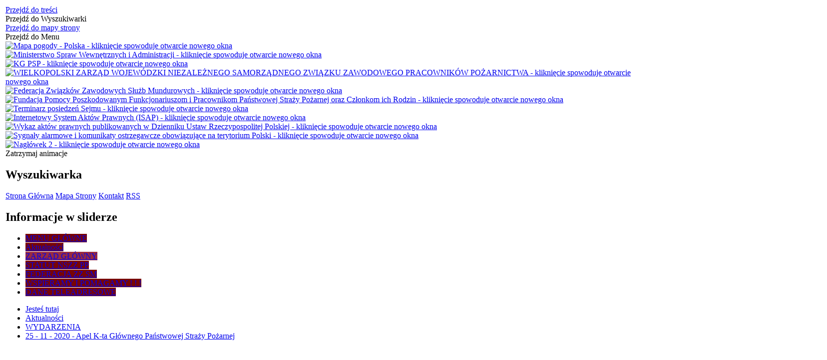

--- FILE ---
content_type: text/html; charset=utf-8
request_url: https://zgnszzpp.pl/aktualnosc-182-25_11_2020_apel_k_ta_glownego.html
body_size: 18018
content:
<!DOCTYPE html>
<html lang="pl"  itemscope="itemscope" itemtype="http://schema.org/WebPage" xmlns="http://www.w3.org/1999/xhtml">
    <head>
        <!-- METAS - - - - - - - - - - - - - - - - - - - - - - - - - - - - - -->
        <title itemprop="name">25 - 11 - 2020 - Apel K-ta Głównego Państwowej Straży Pożarnej - Aktualności Zarządu Głównego Niezależnego Samorządnego Związku Zawodowego Pracowników Pożarnictwa</title>
<meta http-equiv="Content-Type" content="text/html; charset=utf-8" />
	<meta name="title" content="25 - 11 - 2020 - Apel K-ta Głównego Państwowej Straży Pożarnej - Aktualności Zarządu Głównego Niezależnego Samorządnego Związku Zawodowego Pracowników Pożarnictwa" />
	<meta name="description" content="Aktualności Zarządu Głównego Niezależnego Samorządnego Związku Zawodowego Pracowników Pożarnictwa" />
	<meta name="keywords" content="Aktualności Zarządu Głównego Niezależnego Samorządnego Związku Zawodowego Pracowników Pożarnictwa" />
	<meta name="author" content="CONCEPT Intermedia www.sam3.pl" />
	<meta name="robots" content="index, follow" />
        <meta name="viewport" content="width=device-width" />        
        
        <!-- EXTERNALS - - - - - - - - - - - - - - - - - - - - - - - - - - - -->		
        <link rel="shortcut icon" href="/themes/skin_01/images/favicon.ico" />
        <link rel="alternate" type="application/rss+xml"  title="RSS 2.0" href="https://zgnszzpp.pl/aktualnosci.xml" />
        	<link rel="stylesheet" type="text/css" media="all" href="/css/skin_01/common.css" />
	<link rel="stylesheet" type="text/css" media="all" href="/css/concept.gallery.css" />
	<link rel="stylesheet" type="text/css" media="all" href="/css/_global.css" />
	<link rel="stylesheet" type="text/css" media="screen" href="/css/concept-carousel.css" />
	<link rel="stylesheet" type="text/css" media="screen" href="/css/smoothness/jquery-ui-1.9.2.custom.min.css" />
	<link rel="stylesheet" type="text/css" media="screen" href="/js/fancyBox/jquery.fancybox.css" />
	<link rel="stylesheet" type="text/css" media="print" href="/css/print_strona.css" />
	<link rel="stylesheet" type="text/css" media="screen" href="/css/skin_01/responsive.css" />
	<link rel="stylesheet" type="text/css" media="all" href="/css/skin_01/_multisite.css" />
	<link rel="stylesheet" type="text/css" media="screen" href="/css/domyslny_custom_styles.css" />

        <!-- JAVASCRIPTS - - - - - - - - - - - - - - - - - - - - - - - - - - -->
                <script src="/js/jquery/jquery-1.12.4.min.js"></script>
        <script src="/js/jquery/jquery-3.1.1.min.js"></script>
        <script src="/js/jquery/jquery-ui-1.9.2.custom.min.js"></script>
        <script src="/js/hammer.min.js"></script>
        <script src="/js/jquery/jquery.ui.datepicker.min.js"></script> 
        <script src="/js/jquery/jquery-ui-timepicker-addon.min.js"></script> 
        
        <!-- cdn for modernizr, if you haven't included it already -->
        <!-- script src="http://cdn.jsdelivr.net/webshim/1.12.4/extras/modernizr-custom.js"></script -->
        <!-- polyfiller file to detect and load polyfills -->
        <!-- script src="http://cdn.jsdelivr.net/webshim/1.12.4/polyfiller.js"></script -->

        

        <script>
        function get_upload_image_size(dimension)
        {
        if(dimension == 'x')
        return 291;
        else
        return 194;
        }
        </script>
        
        <script src="/js/../themes/skin_01/js/multisite.js"></script>
<script src="/js/menu.min.js"></script>
<script src="/js/functions.js"></script>
<script src="/js/jquery/concept-rotator.js"></script>
<script src="/js/jquery/jquery.easing.1.3.js"></script>
<script src="/js/gsap/TweenMax.min.js"></script>
<script src="/js/gsap/plugins/ScrollToPlugin.min.js"></script>
<script src="/js/gsap/plugins/CSSPlugin.min.js"></script>
<script src="/js/gsap/easing/EasePack.min.js"></script>
<script src="/js/concept.gallery.js?ver=3.0"></script>
<script src="/js/akceslab-ytplayer.js"></script>
<script src="/js/concept_carousel_v1_0.js"></script>


		<meta name="google-site-verification" content="XzxDzySfHa3_Stfout6nLerUB4GRJRsi6tl2KMFdapo" />		
		
		<!-- Global site tag (gtag.js) - Google Analytics -->
		<script async src="https://www.googletagmanager.com/gtag/js?id=UA-140660079-1"></script>
		<script>
		   window.dataLayer = window.dataLayer || [];
		   function gtag(){dataLayer.push(arguments);}
		   gtag('js', new Date());

		  gtag('config', 'UA-140660079-1');
		</script>  
    </head>
        <body class="module-aktualnosci action-show">
       
		<div id="cook"></div>
	   
                <div class="page_title" style="display: none">
            Zarząd Główny Niezależnego Samorządnego Związku Zawodowego Pracowników Pożarnictwa - zgnszzpp.pl
<br /><span class="data">Wygenerowano:&nbsp;20-01-2026</span>        </div>
        
        <h1 hidden>Zarząd Główny Niezależnego Samorządnego Związku Zawodowego Pracowników Pożarnictwa - zgnszzpp.pl
</h1>

        <div id="page_content">       
            <div id="overlay" onclick="clear_other_mobile_active_elements();toggle_body_overflow();"></div>
            <div id="page_container">                <table role="presentation" id="table_1" class="sekcja-paneli" style="width: 100%;">
<tbody>	<tr>
		<td id="PAN_HEAD" class="panel">
			<div>
<div class="wcag_links">
	<div class="links">
		<div class="hidden">
			<a href="#content" data-offset="-300" class="scroll_to">Przejdź do treści</a>
		</div>
		
		<div class="hidden"><div tabindex="0" onclick="jQuery('body').scrollTo('*[id^=\'search_comn_\']'); jQuery('*[id^=\'search_comn_\']').val('').focus();">Przejdź do Wyszukiwarki</div></div>
		<div class="hidden"><a class="mapa_strony" tabindex="0" href="/mapa_strony.html">Przejdź do mapy strony</a></div>
		<div class="hidden"><div tabindex="0" onclick="jQuery('body').scrollTo('*[id^=\'mainMenu_\']'); jQuery(':focusable', jQuery('*[id^=\'mainMenu_\']'))[0].focus();">Przejdź do Menu</div></div>
	</div>
</div>

<script>
	jQuery('.scroll_to').css('cursor' , 'pointer').click(function () {
	var target = jQuery(this).attr('href');
	jQuery('html, body').animate({
	scrollTop: jQuery(target).offset().top -140
	}, 1000);
	});
</script>


<div class="wysuwany_baner_prawo">
    <div class="pole-banerowe noprint" style="flex-grow: 1; " >
<a href="https://meteo.imgw.pl/" target="_blank"><img src="/uploads/pub/img_files/img_1924/Pogoda długoterminowa w Domu Wczasowym STALOWNIK w Bartkowej nad Jeziorem Rożnowskim.jpg" alt="Mapa pogody - Polska - kliknięcie spowoduje otwarcie nowego okna" title="Pogoda długoterminowa w Domu Wczasowym „STALOWNIK” w Bartkowej nad Jeziorem Rożnowskim :)" onclick="jQuery.ajax({type:'POST',dataType:'html',url:'/banery/click/id/1924.html'})" /></a></div>
<div class="pole-banerowe noprint" style="flex-grow: 1; " >
<a href="https://www.gov.pl/web/mswia/aktualnosci" target="_blank"><img src="/uploads/pub/img_files/img_1925/mswia2.png" alt="Ministerstwo Spraw Wewnętrznych i Administracji - kliknięcie spowoduje otwarcie nowego okna" title="Ministerstwo Spraw Wewnętrznych i Administracji" onclick="jQuery.ajax({type:'POST',dataType:'html',url:'/banery/click/id/1925.html'})" /></a></div>
<div class="pole-banerowe noprint" style="flex-grow: 1; " >
<a href="https://www.gov.pl/web/kgpsp" target="_blank" rel="nofollow" ><img src="/uploads/pub/img_files/img_1926/komedna.jpg" alt="KG PSP  - kliknięcie spowoduje otwarcie nowego okna" title="Komenda" onclick="jQuery.ajax({type:'POST',dataType:'html',url:'/banery/click/id/1926.html'})" /></a></div>
<div class="pole-banerowe noprint" style="flex-grow: 1; " >
<a href="http://wlkp.zgnszzpp.pl/" target="_blank"><img src="/uploads/pub/img_files/img_1940/wlkp2.jpg" alt="WIELKOPOLSKI ZARZĄD WOJEWÓDZKI NIEZALEŻNEGO SAMORZĄDNEGO ZWIĄZKU ZAWODOWEGO PRACOWNIKÓW POŻARNICTWA - kliknięcie spowoduje otwarcie nowego okna" title="WIELKOPOLSKI ZARZĄD WOJEWÓDZKI NIEZALEŻNEGO SAMORZĄDNEGO ZWIĄZKU ZAWODOWEGO PRACOWNIKÓW POŻARNICTWA" onclick="jQuery.ajax({type:'POST',dataType:'html',url:'/banery/click/id/1940.html'})" /></a></div>
<div class="pole-banerowe noprint" style="flex-grow: 1; " >
<a href="https://zgnszzpp.pl/strona-676-federacja_zz_sm.html" target="_blank"><img src="/uploads/pub/img_files/img_1950/fzzsm.png" alt="Federacja Związków Zawodowych Służb Mundurowych - kliknięcie spowoduje otwarcie nowego okna" title="Federacja Związków Zawodowych Służb Mundurowych" onclick="jQuery.ajax({type:'POST',dataType:'html',url:'/banery/click/id/1950.html'})" /></a></div>
<div class="pole-banerowe noprint" style="flex-grow: 1; " >
<a href="http://www.fundacjapsp.pl/" target="_blank"><img src="/uploads/pub/img_files/img_1953/fundacja.jpg" alt="Fundacja Pomocy Poszkodowanym Funkcjonariuszom i Pracownikom Państwowej Straży Pożarnej oraz Członkom ich Rodzin - kliknięcie spowoduje otwarcie nowego okna" title="SOLIDARNI Fundacja Pomocy Poszkodowanym Funkcjonariuszom i Pracownikom Państwowej Straży Pożarnej oraz Członkom ich Rodzin" onclick="jQuery.ajax({type:'POST',dataType:'html',url:'/banery/click/id/1953.html'})" /></a></div>
<div class="pole-banerowe noprint" style="flex-grow: 1; " >
<a href="https://www.sejm.gov.pl/" target="_blank"><img src="/uploads/pub/img_files/img_1961/sejm.jpg" alt="Terminarz posiedzeń Sejmu - kliknięcie spowoduje otwarcie nowego okna" title="Terminarz posiedzeń Sejmu" onclick="jQuery.ajax({type:'POST',dataType:'html',url:'/banery/click/id/1961.html'})" /></a></div>
<div class="pole-banerowe noprint" style="flex-grow: 1; " >
<a href="http://isap.sejm.gov.pl/isap.nsf/ByKeyword.xsp?key=Pa%C5%84stwowa%20Stra%C5%BC%20Po%C5%BCarna" target="_blank"><img src="/uploads/pub/img_files/img_1962/isap.jpg" alt="Internetowy System Aktów Prawnych (ISAP)  - kliknięcie spowoduje otwarcie nowego okna" title="Internetowy System Aktów Prawnych (ISAP) to system informacji prawnej redagowany przez zespół specjalistów w Ośrodku Informatyki Kancelarii Sejmu. ISAP jest częścią Systemu Informacyjnego Sejmu." onclick="jQuery.ajax({type:'POST',dataType:'html',url:'/banery/click/id/1962.html'})" /></a></div>
<div class="pole-banerowe noprint" style="flex-grow: 1; " >
<a href="https://dziennikustaw.gov.pl/" target="_blank"><img src="/uploads/pub/img_files/img_1998/dziennikustawpl.jpg" alt="Wykaz aktów prawnych publikowanych w Dzienniku Ustaw Rzeczypospolitej Polskiej - kliknięcie spowoduje otwarcie nowego okna" title="Wykaz aktów prawnych publikowanych w Dzienniku Ustaw Rzeczypospolitej Polskiej" onclick="jQuery.ajax({type:'POST',dataType:'html',url:'/banery/click/id/1998.html'})" /></a></div>
<div class="pole-banerowe noprint" style="flex-grow: 1; " >
<a href="https://www.gov.pl/web/mswia/sygnaly-alarmowe-i-komunikaty-ostrzegawcze-obowiazujace-na-terytorium-polski" target="_blank"><img src="/uploads/pub/img_files/img_2015/alarm1.jpg" alt="Sygnały alarmowe i komunikaty ostrzegawcze obowiązujące na terytorium Polski  - kliknięcie spowoduje otwarcie nowego okna" title="Sygnały alarmowe i komunikaty ostrzegawcze obowiązujące na terytorium Polski " onclick="jQuery.ajax({type:'POST',dataType:'html',url:'/banery/click/id/2015.html'})" /></a></div>
    <div class="cl"></div>
</div>

<script>
	jQuery(document).ready(function(){
		   jQuery('.wysuwany_baner_prawo > div a').focusin(function(evt){				
				   jQuery(evt.target).parent().addClass('focused');                                    
		   });
		   jQuery('.wysuwany_baner_prawo > div a').focusout(function(evt){
				   jQuery(evt.target).parent().removeClass('focused');      
		   });   
		   
		   jQuery('.wysuwany_baner_lewo > div a').focusin(function(evt){				
				   jQuery(evt.target).parent().addClass('focused');                                    
		   });
		   jQuery('.wysuwany_baner_lewo > div a').focusout(function(evt){
				   jQuery(evt.target).parent().removeClass('focused');      
		   });   
	});
</script>
        
	
    <div class="miejsce-banerowe naglowek" >
        <div class="pole-banerowe noprint" style="flex-grow: 1; " >
<a href="/" target="_blank"><img src="/uploads/pub/img_files/img_1929/logo_large.png" alt="Nagłówek 2 - kliknięcie spowoduje otwarcie nowego okna" title="" onclick="jQuery.ajax({type:'POST',dataType:'html',url:'/banery/click/id/1929.html'})" /></a></div>
        </div>
<script>
    function toggleGlobalPause()
    {
        globalPause = !globalPause;
        jQuery(".stop-anim").toggleClass("play");

        var x = jQuery(".stop-anim").text();

        if (x == 'Wznów animacje') {
            jQuery(".stop-anim").text("Zatrzymaj animacje");
            jQuery(".stop-anim").attr("title", "Zatrzymaj animacje");
        } else {
            jQuery(".stop-anim").text("Wznów animacje");
            jQuery(".stop-anim").attr("title", "Wznów animacje");
        }
    }
</script>	

<div class="accesible" >
   <div class="stop-anim" title="Zatrzymaj animacje" tabindex="0" onclick="toggleGlobalPause();">Zatrzymaj animacje</div>
        <div class="wheelchair" title="Informacje o dostępności" onclick="location = ('https://zgnszzpp.pl/strona-1-informacje_o_dostepnosci.html');"></div>
    <div class="deaf" title="Informacje dla niesłyszących" onclick="location = ('https://zgnszzpp.pl/strona-2-informacje_dla_nieslyszacych.html');"></div>
    <div class="contrast" title="Informacje o Kontrascie" onclick="location = ('https://zgnszzpp.pl/strona-3-informacja_o_kontrascie.html');"></div>
</div>

<section class="component wyszukiwarka-wrapper " >

            <header class="belka hidden-wcag">
            <h2 class="title"><span>Wyszukiwarka</span></h2>
        </header>
    
    <div class="comn-wyszukiwarka" role="search">

        
        <div id="search_box_comn_srch_039c7fc79e6b3ea8a46cea8eab47b822"></div>

        <div class="cl"></div>
    </div>

    <script>
//<![CDATA[
jQuery.ajax({type:'POST',dataType:'html',success:function(data, textStatus){jQuery('#search_box_comn_srch_039c7fc79e6b3ea8a46cea8eab47b822').html(data);},complete:function(XMLHttpRequest, textStatus){wcagstinks(jQuery("#adv_form")); updateAdvSearchWidth(); jQuery("#adv_form");},url:'/Common/getSearchAllForm/disp/none/hash_id/comn_srch_039c7fc79e6b3ea8a46cea8eab47b822.html'})
//]]>
</script>
</section>
<div class="noprint pole-banerowe">
<div class="topMenu_infobar">
    <div class="links">     

      <a href="/" class="home">Strona Główna</a>
		
      <a href="/mapa_strony.html" class="mapa_strony">Mapa Strony</a>
							
      <a href="/strona-643-kontakt.html" class="poczta">Kontakt</a>
		
      <a href="/aktualnosci.xml" class="rss">RSS</a>
      
      <div class="cl" style="float: none; height: 0;"></div>
        
    </div>
</div>
</div>
<div class="clr"></div><script src="/js/infobar/infobar.min.js"></script>        
        <script>
            //<![CDATA[
            function InfobarStop()
            {
                iobj = document.getElementById("infobar_floating");
                iobj.style.display = 'none';
                document.cookie = 'infobar' + '=' + escape(true) + (0 ? '; expires=' + new Date(+new Date() + 0 * 864e5).toGMTString() : '') + '; path=/'
            }
            //]]>
        </script>
        <h2 class="hidden-wcag">Informacje w sliderze</h2>
        <div class="infobar_float scroll" style="position: relative; margin-top: 8px; border-color: #FFFF00; background-color: #FFFFFF">
            <div id="infobar_floating">
                <div id="infobar_div" class="infobar"></div>
                <div class="infobar_close" title="Ukryj infobar" onclick="InfobarStop();"></div>
                <div class="cl"></div>
            </div>
        </div>
        <script>
            var options = new Object();
            options.speed = 3;             options.displayMode = 'scroll';             options.fadeTimer = '6000';             options.newsPictureURL = 'https://zgnszzpp.pl/uploads/infobar/7ot1dhlslvinfobar.png';	            options.fontName = 'inherit';             options.fontSize = '100%';             options.fontColor = '#993300';	            options.fontBold = false;             options.fontItalics = false;             options.fontUnderline = false;             options.fontHoverColor = '#FF0000';             options.fontHoverItalics = false;             options.fontHoverUnderline = true;             options.backgroundTopColor = '#FFFFFF';             options.backgroundBottomColor = '#FFFFFF';             options.fontHoverBackgroundTopColor = 'transparent';             options.fontHoverBackgroundBottomColor = 'transparent';             options.newsSpace = 10;             options.hoverSpeed = 150; 
            var titles = ' TAK..., to nadszedł czas na założenie w Twojej komendzie...Niezależnego Samorządnego Związku Zawodowego Pracowników Pożarnictwa...więcej w zakładce : Jak założyć związek ? - Zapraszamy ! ! ! ; TAK..., to nadszedł czas na założenie w Twojej komendzie...Niezależnego Samorządnego Związku Zawodowego Pracowników Pożarnictwa...więcej w zakładce : Jak założyć związek ? - Zapraszamy ! ! ! ';             var links = '/strona-654-jak_zalozyc_zwiazek.html;/strona-654-jak_zalozyc_zwiazek.html';             jQuery(window).on("load", function () {
                infobar(jQuery('#infobar_div'), titles, links, options);
            });
        </script>

    <div class="cl"></div>
<nav class="glowneMenu">
	<div class="okazja_top2"></div>
	<div class="okazja_top3"></div>
            <ul class="mainMenu" id="mainMenu_e247fd000326f516c4c9834b468b8824">
             <li class="block block_nr_1" id="mainMenu_e247fd000326f516c4c9834b468b8824_pos_1">
<a target="_self" class="menu-level-1 with-submenu" style="border-color: #780405;" href="/strona-647-menu_glowne_nszz_pp.html"><span class="menu_select_left" style="background:#780405;"></span><span class="menu_select_right" style="background:#780405;"></span><span class="menu_select_bottom" style="background:#780405;"></span><span style="background:#780405;" class="tytul_menu">MENU GŁÓWNE
</span></a>
<span class="main-menu-toggler" onclick="mainMenuTogglePosition(this);"></span><div class="sub-block-menu" style="display: none; opacity: 0; height: 0; background: #780405; border-color: #780405; ">
<h2 style="border-bottom-color: #780405;  background-color: #780405; ">MENU GŁÓWNE
</h2>
<ul class="level-1-wrapper">
<li class="level-1" style="background-color: #780405;"><a target="_blank" class="menu-level-2" href="/strona-648-zarzad_glowny_nszz_pp.html"><span class="label" style="background: #780405; border-color: #780405;" title=""></span>ZARZĄD GŁÓWNY NSZZ PP</a><div class="extra-box"><div><div class="zajawka "><a target="_blank" href="/strona-648-zarzad_glowny_nszz_pp.html"><span class="box-left" style="width: 291px;">
    <img alt="" src="/uploads/pub/strony/strona_648/zajawki/thumb_4f7adef4b5b2776beaa12e74579edca5b84be595.png" />
  
  <span class="tresc">
    ZARZĄD GŁÓWNY 2022 - 2026 Niezależnego Samorządnego Związku Zawodowego Pracowników Pożarnictwa     
  </span>
</span>

<span class="box-right">
     
  <span class="title">    
    <span class="etykieta_zajawka">      
    	<span class="label" style="background: #780405; border-color: #780405;" title=""></span>      
    </span>    
    ZARZĄD GŁÓWNY NSZZ PP    
  </span>
  <span class="tresc">
    ZARZĄD GŁÓWNY 2022 - 2026 Niezależnego Samorządnego Związku Zawodowego Pracowników Pożarnictwa     
  </span>
  <span class="link">
    Zobacz całość »
  </span>
</span>
<div class="cl"></div></a></div></div></div></li><li class="level-1" style="background-color: #780405; "><a target="_self" class="menu-level-2" href="/strona-623-glowna_komisja_rewizyjna_nszz_pp.html"><span class="label" style="background: #780405; border-color: #780405;" title=""></span>GŁÓWNA KOMISJA REWIZYJNA NSZZ PP</a><div class="extra-box"><div><div class="zajawka "><a target="_self" href="/strona-623-glowna_komisja_rewizyjna_nszz_pp.html"><span class="box-left" style="width: 291px;">
    <img alt="" src="/uploads/pub/strony/strona_623/zajawki/thumb_6b16a2f6c31ad5915cb7057eba93d0cf0aa8b83f.png" />
  
  <span class="tresc">
    W dniach 12-14 października w Zaniemyślu, odbyły się obrady  Sprawozdawczo-Wyborczego Krajowego Zjazdu Delegatów Niezależnego Samorządnego Zawiązku Zawodowego Pracowników Pożarnictwa, Przewodniczący, podczas którego wybrano  Zarząd Główny i Główną...
  </span>
</span>

<span class="box-right">
     
  <span class="title">    
    <span class="etykieta_zajawka">      
    	<span class="label" style="background: #780405; border-color: #780405;" title=""></span>      
    </span>    
    GŁÓWNA KOMISJA REWIZYJNA NSZZ PP    
  </span>
  <span class="tresc">
    W dniach 12-14 października w Zaniemyślu, odbyły się obrady  Sprawozdawczo-Wyborczego Krajowego Zjazdu Delegatów Niezależnego Samorządnego Zawiązku Zawodowego Pracowników Pożarnictwa, Przewodniczący, podczas którego wybrano  Zarząd Główny i Główną...
  </span>
  <span class="link">
    Zobacz całość »
  </span>
</span>
<div class="cl"></div></a></div></div></div></li><li class="level-1" style="background-color: #780405; "><a target="_self" class="menu-level-2" href="/strona-659-dane_teleadresowe_nszz_pp.html"><span class="label" style="background: #780405; border-color: #780405;" title=""></span>DANE TELEADRESOWE NSZZ PP</a><div class="extra-box"><div><div class="zajawka "><a target="_self" href="/strona-659-dane_teleadresowe_nszz_pp.html"><span class="box-left" style="width: 291px;">
    <img alt="" src="/uploads/pub/strony/strona_659/zajawki/thumb_554b190daed963c960b51c5add0cead6f06d9d18.png" />
  
  <span class="tresc">
    DANE TELEADRESOWE NSZZ PP
  </span>
</span>

<span class="box-right">
     
  <span class="title">    
    <span class="etykieta_zajawka">      
    	<span class="label" style="background: #780405; border-color: #780405;" title=""></span>      
    </span>    
    DANE TELEADRESOWE NSZZ PP    
  </span>
  <span class="tresc">
    DANE TELEADRESOWE NSZZ PP
  </span>
  <span class="link">
    Zobacz całość »
  </span>
</span>
<div class="cl"></div></a></div></div></div></li><li class="level-1" style="background-color: #780405; "><a target="_self" class="menu-level-2" href="/strona-651-pracownicy_cywilni_nszz_pp.html"><span class="label" style="background: #780405; border-color: #780405;" title=""></span>PRACOWNICY CYWILNI NSZZ PP</a><div class="extra-box"><div><div class="zajawka "><a target="_self" href="/strona-651-pracownicy_cywilni_nszz_pp.html"><span class="box-left" style="width: 291px;">
    <img alt="" src="/uploads/pub/strony/strona_651/zajawki/thumb_654104e5757ab23896f4f4a1ef027b497a216694.png" />
  
  <span class="tresc">
    PRACOWNICY CYWILNI NSZZ PP
  </span>
</span>

<span class="box-right">
     
  <span class="title">    
    <span class="etykieta_zajawka">      
    	<span class="label" style="background: #780405; border-color: #780405;" title=""></span>      
    </span>    
    PRACOWNICY CYWILNI NSZZ PP    
  </span>
  <span class="tresc">
    PRACOWNICY CYWILNI NSZZ PP
  </span>
  <span class="link">
    Zobacz całość »
  </span>
</span>
<div class="cl"></div></a></div></div></div></li><li class="level-1" style="background-color: #780405; "><a target="_blank" class="menu-level-2" href="/strona-654-jak_zalozyc_zwiazek_zawodowy_nszz_pp_i.html"><span class="label" style="background: #780405; border-color: #780405;" title=""></span>JAK ZAŁOŻYĆ ZWIĄZEK ZAWODOWY NSZZ PP...? i DLACZEGO WARTO BYĆ W NIEZALEŻNYM SAMORZĄDNYM ZWIĄZKU ZAWODOWYM PRACOWNIKÓW POŻARNICTWA ? (...)</a><div class="extra-box"><div><div class="zajawka "><a target="_blank" href="/strona-654-jak_zalozyc_zwiazek_zawodowy_nszz_pp_i.html"><span class="box-left" style="width: 291px;">
    <img alt="" src="/uploads/pub/strony/strona_654/zajawki/thumb_6fa8197825ab833f5bb0231c90949e0086658c9d.png" />
  
  <span class="tresc">
    ...zobacz Jak założyć związek NSZZ PP...? (...)
  </span>
</span>

<span class="box-right">
     
  <span class="title">    
    <span class="etykieta_zajawka">      
    	<span class="label" style="background: #780405; border-color: #780405;" title=""></span>      
    </span>    
    JAK ZAŁOŻYĆ ZWIĄZEK ZAWODOWY NSZZ PP...? i DLACZEGO WARTO BYĆ W NIEZALEŻNYM SAMORZĄDNYM ZWIĄZKU ZAWODOWYM PRACOWNIKÓW POŻARNICTWA ? (...)    
  </span>
  <span class="tresc">
    ...zobacz Jak założyć związek NSZZ PP...? (...)
  </span>
  <span class="link">
    Zobacz całość »
  </span>
</span>
<div class="cl"></div></a></div></div></div></li><li class="level-1" style="background-color: #780405; "><a target="_self" class="menu-level-2" href="/strona-655-uchwala_programowa_nszz_pp.html"><span class="label" style="background: #780405; border-color: #780405;" title=""></span>UCHWAŁA PROGRAMOWA NSZZ PP</a><div class="extra-box"><div><div class="zajawka "><a target="_self" href="/strona-655-uchwala_programowa_nszz_pp.html"><span class="box-left" style="width: 291px;">
    <img alt="" src="/uploads/pub/strony/strona_655/zajawki/thumb_d6273ad3fe79bb13aa8e30bd69f3be558dcb3d53.png" />
  
  <span class="tresc">
    U C H W A Ł A Sprawozdawczo - Wyborczego Krajowego Zjazdu Delegatów Niezależnego Samorządnego Związku Zawodowego Pracowników Pożarnictwa z dnia 11 października 2018 roku w sprawie Uchwały Programowej Związku na kadencje 2018-2022 roku
  </span>
</span>

<span class="box-right">
     
  <span class="title">    
    <span class="etykieta_zajawka">      
    	<span class="label" style="background: #780405; border-color: #780405;" title=""></span>      
    </span>    
    UCHWAŁA PROGRAMOWA NSZZ PP    
  </span>
  <span class="tresc">
    U C H W A Ł A Sprawozdawczo - Wyborczego Krajowego Zjazdu Delegatów Niezależnego Samorządnego Związku Zawodowego Pracowników Pożarnictwa z dnia 11 października 2018 roku w sprawie Uchwały Programowej Związku na kadencje 2018-2022 roku
  </span>
  <span class="link">
    Zobacz całość »
  </span>
</span>
<div class="cl"></div></a></div></div></div></li><li class="level-1" style="background-color: #780405; "><a target="_self" class="menu-level-2" href="/strona-656-statut_nszz_pp.html"><span class="label" style="background: #780405; border-color: #780405;" title=""></span>STATUT NSZZ PP</a><div class="extra-box"><div><div class="zajawka "><a target="_self" href="/strona-656-statut_nszz_pp.html"><span class="box-left" style="width: 291px;">
    <img alt="" src="/uploads/pub/strony/strona_656/zajawki/thumb_deb4fb88ac508bf26b0ff7604f675225e0d11bb3.png" />
  
  <span class="tresc">
    S T A T U T Niezależnego Samorządnego Związku Zawodowego Pracowników Pożarnictwa  S T A T U T §1 Związek nosi nazwę: "Niezależny Samorządny Związek Zawodowy Pracowników...
  </span>
</span>

<span class="box-right">
     
  <span class="title">    
    <span class="etykieta_zajawka">      
    	<span class="label" style="background: #780405; border-color: #780405;" title=""></span>      
    </span>    
    STATUT NSZZ PP    
  </span>
  <span class="tresc">
    S T A T U T Niezależnego Samorządnego Związku Zawodowego Pracowników Pożarnictwa  S T A T U T §1 Związek nosi nazwę: "Niezależny Samorządny Związek Zawodowy Pracowników...
  </span>
  <span class="link">
    Zobacz całość »
  </span>
</span>
<div class="cl"></div></a></div></div></div></li><li class="level-1" style="background-color: #780405; "><a target="_self" class="menu-level-2" href="/strona-657-struktura_nszz_pp.html"><span class="label" style="background: #780405; border-color: #780405;" title=""></span>STRUKTURA NSZZ PP</a><div class="extra-box"><div><div class="zajawka "><a target="_self" href="/strona-657-struktura_nszz_pp.html"><span class="box-left" style="width: 291px;">
    <img alt="" src="/uploads/pub/strony/strona_657/zajawki/thumb_fd2d1331181566fd4e5bfc748c6d1abc48d02b78.png" />
  
  <span class="tresc">
    ZARZĄDY WOJEWÓDZKIE  NIEZALEŻNEGO SAMORZĄDNEGO ZWIĄZKU ZAWODOWEGO PRACOWNIKÓW POŻARNICTWA         L.p. Jednostka organizacyjna Ilość organizacji   1 Dolnośląskie 10   2 Kujawsko-Pomorskie 3   3 Lubelskie 6   4...
  </span>
</span>

<span class="box-right">
     
  <span class="title">    
    <span class="etykieta_zajawka">      
    	<span class="label" style="background: #780405; border-color: #780405;" title=""></span>      
    </span>    
    STRUKTURA NSZZ PP    
  </span>
  <span class="tresc">
    ZARZĄDY WOJEWÓDZKIE  NIEZALEŻNEGO SAMORZĄDNEGO ZWIĄZKU ZAWODOWEGO PRACOWNIKÓW POŻARNICTWA         L.p. Jednostka organizacyjna Ilość organizacji   1 Dolnośląskie 10   2 Kujawsko-Pomorskie 3   3 Lubelskie 6   4...
  </span>
  <span class="link">
    Zobacz całość »
  </span>
</span>
<div class="cl"></div></a></div></div></div></li><li class="level-1" style="background-color: #780405; "><a target="_self" class="menu-level-2" href="/strona-643-zarzady_wojewodzkie_nszz_pp.html"><span class="label" style="background: #780405; border-color: #780405;" title=""></span>ZARZĄDY WOJEWÓDZKIE NSZZ PP</a><div class="extra-box"><div><div class="zajawka "><a target="_self" href="/strona-643-zarzady_wojewodzkie_nszz_pp.html"><span class="box-left" style="width: 291px;">
    <img alt="" src="/uploads/pub/strony/strona_643/zajawki/thumb_38c2206de2c021686855d7e2f27ff3520fbde671.png" />
  
  <span class="tresc">
    Przewodniczący Niezależnego Samorządnego Związku Zawodowego Pracowników Pożarnictwa Krzysztof   Hetman    Zarząd Główny Niezależnego Samorządnego Związku Zawodowego Pracowników Pożarnictwa  ul. Podchorążych 38,  00-463 Warszawa Telefon /...
  </span>
</span>

<span class="box-right">
     
  <span class="title">    
    <span class="etykieta_zajawka">      
    	<span class="label" style="background: #780405; border-color: #780405;" title=""></span>      
    </span>    
    ZARZĄDY WOJEWÓDZKIE NSZZ PP    
  </span>
  <span class="tresc">
    Przewodniczący Niezależnego Samorządnego Związku Zawodowego Pracowników Pożarnictwa Krzysztof   Hetman    Zarząd Główny Niezależnego Samorządnego Związku Zawodowego Pracowników Pożarnictwa  ul. Podchorążych 38,  00-463 Warszawa Telefon /...
  </span>
  <span class="link">
    Zobacz całość »
  </span>
</span>
<div class="cl"></div></a></div></div></div></li><li class="level-1" style="background-color: #780405; "><a target="_self" class="menu-level-2" href="/strona-668-ochrona_prawna_w_nszz_pp.html"><span class="label" style="background: #780405; border-color: #780405;" title=""></span>OCHRONA PRAWNA W NSZZ PP</a><div class="extra-box"><div><div class="zajawka "><a target="_self" href="/strona-668-ochrona_prawna_w_nszz_pp.html"><span class="box-left" style="width: 291px;">
    <img alt="" src="/uploads/pub/strony/strona_668/zajawki/thumb_6555cd830887bed67f19bc70964bf4495b3b29ae.png" />
  
  <span class="tresc">
    OCHRONA PRAWNA W NSZZ PP
  </span>
</span>

<span class="box-right">
     
  <span class="title">    
    <span class="etykieta_zajawka">      
    	<span class="label" style="background: #780405; border-color: #780405;" title=""></span>      
    </span>    
    OCHRONA PRAWNA W NSZZ PP    
  </span>
  <span class="tresc">
    OCHRONA PRAWNA W NSZZ PP
  </span>
  <span class="link">
    Zobacz całość »
  </span>
</span>
<div class="cl"></div></a></div></div></div></li><li class="level-1" style="background-color: #780405; "><a target="_self" class="menu-level-2" href="/strona-661-filmy_z_wydarzen_nszz_pp.html"><span class="label" style="background: #780405; border-color: #780405;" title=""></span>FILMY Z WYDARZEŃ NSZZ PP</a><div class="extra-box"><div><div class="zajawka "><a target="_self" href="/strona-661-filmy_z_wydarzen_nszz_pp.html"><span class="box-left" style="width: 291px;">
    <img alt="" src="/uploads/pub/strony/strona_661/zajawki/thumb_a688f980a598479b92b1aee89d194759ea7b3841.png" />
  
  <span class="tresc">
    ZAPRASZAMY NA FILMY Z WYDARZEŃ NSZZ PRACOWNIKÓW POŻARNICTWA ! ! !
  </span>
</span>

<span class="box-right">
     
  <span class="title">    
    <span class="etykieta_zajawka">      
    	<span class="label" style="background: #780405; border-color: #780405;" title=""></span>      
    </span>    
    FILMY Z WYDARZEŃ NSZZ PP    
  </span>
  <span class="tresc">
    ZAPRASZAMY NA FILMY Z WYDARZEŃ NSZZ PRACOWNIKÓW POŻARNICTWA ! ! !
  </span>
  <span class="link">
    Zobacz całość »
  </span>
</span>
<div class="cl"></div></a></div></div></div></li><li class="level-1" style="background-color: #780405; "><a target="_self" class="menu-level-2" href="/strona-697-wspieramy_i_pomagamy.html"><span class="label" style="background: #780405; border-color: #780405;" title=""></span>WSPIERAMY I POMAGAMY ! ! !</a><div class="extra-box"><div><div class="zajawka non_tresc"><a target="_self" href="/strona-697-wspieramy_i_pomagamy.html"><span class="box-left" style="width: 291px;">
    <img alt="" src="/uploads/pub/strony/strona_697/zajawki/thumb_9508732062fad19340e26bededfe7eeb0b62c4e3.png" />
  
  <span class="tresc">
    
  </span>
</span>

<span class="box-right">
     
  <span class="title">    
    <span class="etykieta_zajawka">      
    	<span class="label" style="background: #780405; border-color: #780405;" title=""></span>      
    </span>    
    WSPIERAMY I POMAGAMY ! ! !    
  </span>
  <span class="tresc">
    
  </span>
  <span class="link">
    Zobacz całość »
  </span>
</span>
<div class="cl"></div></a></div></div></div></li><li class="level-1" style="background-color: #780405; "><a target="_blank" class="menu-level-2" href="/strona-669-historia_stron_www_nszz_pp.html"><span class="label" style="background: #780405; border-color: #780405;" title=""></span>HISTORIA STRON WWW NSZZ PP</a><div class="extra-box"><div><ul class="tiled-list" id="port_50171851fa6845a61b16da6478872c9f-switcher">
    <li class="tile-wrapper" id="port_50171851fa6845a61b16da6478872c9f-0" ><a target="_self" style="background: #780405;" href="/strona-676-federacja_zz_sm.html">FEDERACJA ZZ SM</a><div class="menu-extra-zaj" style="display: none;"><div class="zajawka non_tresc"><a target="_self" href="/strona-676-federacja_zz_sm.html"><span class="box-left" style="width: 291px;">
    <img alt="" src="/uploads/pub/strony/strona_676/zajawki/thumb_c51b14701cf231ac3c6c7d371760ac14603a7ac4.png" />
  
  <span class="tresc">
    
  </span>
</span>

<span class="box-right">
     
  <span class="title">    
    <span class="etykieta_zajawka">      
    	<span class="label" style="background: #780405; border-color: #780405;" title=""></span>      
    </span>    
    FEDERACJA ZZ SM    
  </span>
  <span class="tresc">
    
  </span>
  <span class="link">
    Zobacz całość »
  </span>
</span>
<div class="cl"></div></a></div></div></li><li class="tile-wrapper" id="port_50171851fa6845a61b16da6478872c9f-1" ><a target="_blank" style="background: #780405;" href="/strona-667-obecna_strona_www_i_2019.html">Obecna strona www I - 2019</a><div class="menu-extra-zaj" style="display: none;"><div class="zajawka non_tresc"><a target="_blank" href="/strona-667-obecna_strona_www_i_2019.html"><span class="box-left" style="width: 291px;">
    <img alt="" src="/uploads/pub/strony/strona_667/zajawki/thumb_ba48d0a6c5481a2e976adc1c487b9a1096d6ee93.jpg" />
  
  <span class="tresc">
    
  </span>
</span>

<span class="box-right">
     
  <span class="title">    
    <span class="etykieta_zajawka">      
    	<span class="label" style="background: #780405; border-color: #780405;" title=""></span>      
    </span>    
    Obecna strona www I - 2019    
  </span>
  <span class="tresc">
    
  </span>
  <span class="link">
    Zobacz całość »
  </span>
</span>
<div class="cl"></div></a></div></div></li><li class="tile-wrapper" id="port_50171851fa6845a61b16da6478872c9f-2" ><a target="_self" style="background: #780405;" href="/strona-653-strona_www_od_xii_2018.html">Strona www od XII - 2018</a><div class="menu-extra-zaj" style="display: none;"><div class="zajawka non_tresc"><a target="_self" href="/strona-653-strona_www_od_xii_2018.html"><span class="box-left" style="width: 291px;">
    <img alt="" src="/uploads/pub/strony/strona_653/zajawki/thumb_ddc26871fd31948ef2933b1ddfa5e80435494815.jpg" />
  
  <span class="tresc">
    
  </span>
</span>

<span class="box-right">
     
  <span class="title">    
    <span class="etykieta_zajawka">      
    	<span class="label" style="background: #780405; border-color: #780405;" title=""></span>      
    </span>    
    Strona www od XII - 2018    
  </span>
  <span class="tresc">
    
  </span>
  <span class="link">
    Zobacz całość »
  </span>
</span>
<div class="cl"></div></a></div></div></li><li class="tile-wrapper" id="port_50171851fa6845a61b16da6478872c9f-3" ><a target="_blank" style="background: #780405;" href="/strona-670-facebook_na_nszz_pp.html">FACEBOOK na NSZZ PP</a><div class="menu-extra-zaj" style="display: none;"><div class="zajawka non_tresc"><a target="_blank" href="/strona-670-facebook_na_nszz_pp.html"><span class="box-left" style="width: 291px;">
    <img alt="" src="/uploads/pub/strony/strona_670/zajawki/thumb_ea3635da5b9beb1e7b0ded01489179a1519ab43e.jpg" />
  
  <span class="tresc">
    
  </span>
</span>

<span class="box-right">
     
  <span class="title">    
    <span class="etykieta_zajawka">      
    	<span class="label" style="background: #780405; border-color: #780405;" title=""></span>      
    </span>    
    FACEBOOK na NSZZ PP    
  </span>
  <span class="tresc">
    
  </span>
  <span class="link">
    Zobacz całość »
  </span>
</span>
<div class="cl"></div></a></div></div></li><li class="tile-wrapper" id="port_50171851fa6845a61b16da6478872c9f-4" ><a target="_blank" style="background: #780405;" href="/strona-671-x_na_nszz_pp.html">X na NSZZ PP</a><div class="menu-extra-zaj" style="display: none;"><div class="zajawka non_tresc"><a target="_blank" href="/strona-671-x_na_nszz_pp.html"><span class="box-left" style="width: 291px;">
    <img alt="" src="/uploads/pub/strony/strona_671/zajawki/thumb_9973bcf8d50ff28903ebec7bdd89f8afe00e4200.jpg" />
  
  <span class="tresc">
    
  </span>
</span>

<span class="box-right">
     
  <span class="title">    
    <span class="etykieta_zajawka">      
    	<span class="label" style="background: #780405; border-color: #780405;" title=""></span>      
    </span>    
    X na NSZZ PP    
  </span>
  <span class="tresc">
    
  </span>
  <span class="link">
    Zobacz całość »
  </span>
</span>
<div class="cl"></div></a></div></div></li><li class="tile-wrapper" id="port_50171851fa6845a61b16da6478872c9f-5" ><a target="_self" style="background: #780405;" href="/strona-672-istagram_na_nszz_pp.html">ISTAGRAM na NSZZ PP</a><div class="menu-extra-zaj" style="display: none;"><div class="zajawka non_tresc"><a target="_self" href="/strona-672-istagram_na_nszz_pp.html"><span class="box-left" style="width: 291px;">
    <img alt="" src="/uploads/pub/strony/strona_672/zajawki/thumb_cadbf0afdff0583633d136d85f731ceca9681a20.jpg" />
  
  <span class="tresc">
    
  </span>
</span>

<span class="box-right">
     
  <span class="title">    
    <span class="etykieta_zajawka">      
    	<span class="label" style="background: #780405; border-color: #780405;" title=""></span>      
    </span>    
    ISTAGRAM na NSZZ PP    
  </span>
  <span class="tresc">
    
  </span>
  <span class="link">
    Zobacz całość »
  </span>
</span>
<div class="cl"></div></a></div></div></li><li class="tile-wrapper" id="port_50171851fa6845a61b16da6478872c9f-6" ><a target="_blank" style="background: #780405;" href="/strona-694-pinterest_na_nszz_pp.html">Pinterest na NSZZ PP</a><div class="menu-extra-zaj" style="display: none;"><div class="zajawka non_tresc"><a target="_blank" href="/strona-694-pinterest_na_nszz_pp.html"><span class="box-left" style="width: 291px;">
    <img alt="" src="/uploads/pub/strony/strona_694/zajawki/thumb_446329e5e3bb942a5e6d7d702a8fa0db21a1a582.jpg" />
  
  <span class="tresc">
    
  </span>
</span>

<span class="box-right">
     
  <span class="title">    
    <span class="etykieta_zajawka">      
    	<span class="label" style="background: #780405; border-color: #780405;" title=""></span>      
    </span>    
    Pinterest na NSZZ PP    
  </span>
  <span class="tresc">
    
  </span>
  <span class="link">
    Zobacz całość »
  </span>
</span>
<div class="cl"></div></a></div></div></li><li class="tile-wrapper" id="port_50171851fa6845a61b16da6478872c9f-7" ><a target="_self" style="background: #780405;" href="/strona-695-youtube_na_nszz_pp.html">Youtube na NSZZ PP</a><div class="menu-extra-zaj" style="display: none;"><div class="zajawka non_tresc"><a target="_self" href="/strona-695-youtube_na_nszz_pp.html"><span class="box-left" style="width: 291px;">
    <img alt="" src="/uploads/pub/strony/strona_695/zajawki/thumb_d957846294c5f6be7671d2837c3d6ab7363376f0.jpg" />
  
  <span class="tresc">
    
  </span>
</span>

<span class="box-right">
     
  <span class="title">    
    <span class="etykieta_zajawka">      
    	<span class="label" style="background: #780405; border-color: #780405;" title=""></span>      
    </span>    
    Youtube na NSZZ PP    
  </span>
  <span class="tresc">
    
  </span>
  <span class="link">
    Zobacz całość »
  </span>
</span>
<div class="cl"></div></a></div></div></li><li class="tile-wrapper"></li></ul><div class="zajawka non_tresc"><a target="_blank" href="/strona-669-historia_stron_www_nszz_pp.html"><span class="box-left" style="width: 291px;">
    <img alt="" src="/uploads/pub/strony/strona_669/zajawki/thumb_8a3b3534819bbe947129a2a28a919e18df132b41.png" />
  
  <span class="tresc">
    
  </span>
</span>

<span class="box-right">
     
  <span class="title">    
    <span class="etykieta_zajawka">      
    	<span class="label" style="background: #780405; border-color: #780405;" title=""></span>      
    </span>    
    HISTORIA STRON WWW NSZZ PP    
  </span>
  <span class="tresc">
    
  </span>
  <span class="link">
    Zobacz całość »
  </span>
</span>
<div class="cl"></div></a></div></div></div><ul class="level-2-wrapper">
<li class="level-2"><a target="_self" class="menu-level-3" href="/strona-676-federacja_zz_sm.html"><span class="label" style="background: #780405; border-color: #780405;" title=""></span>FEDERACJA ZZ SM</a><div class="extra-box"><div><div class="zajawka non_tresc"><a target="_self" href="/strona-676-federacja_zz_sm.html"><span class="box-left" style="width: 291px;">
    <img alt="" src="/uploads/pub/strony/strona_676/zajawki/thumb_c51b14701cf231ac3c6c7d371760ac14603a7ac4.png" />
  
  <span class="tresc">
    
  </span>
</span>

<span class="box-right">
     
  <span class="title">    
    <span class="etykieta_zajawka">      
    	<span class="label" style="background: #780405; border-color: #780405;" title=""></span>      
    </span>    
    FEDERACJA ZZ SM    
  </span>
  <span class="tresc">
    
  </span>
  <span class="link">
    Zobacz całość »
  </span>
</span>
<div class="cl"></div></a></div></div></div></li><li class="level-2"><a target="_blank" class="menu-level-3" href="/strona-667-obecna_strona_www_i_2019.html"><span class="label" style="background: #780405; border-color: #780405;" title=""></span>Obecna strona www I - 2019</a><div class="extra-box"><div><div class="zajawka non_tresc"><a target="_blank" href="/strona-667-obecna_strona_www_i_2019.html"><span class="box-left" style="width: 291px;">
    <img alt="" src="/uploads/pub/strony/strona_667/zajawki/thumb_ba48d0a6c5481a2e976adc1c487b9a1096d6ee93.jpg" />
  
  <span class="tresc">
    
  </span>
</span>

<span class="box-right">
     
  <span class="title">    
    <span class="etykieta_zajawka">      
    	<span class="label" style="background: #780405; border-color: #780405;" title=""></span>      
    </span>    
    Obecna strona www I - 2019    
  </span>
  <span class="tresc">
    
  </span>
  <span class="link">
    Zobacz całość »
  </span>
</span>
<div class="cl"></div></a></div></div></div></li><li class="level-2"><a target="_self" class="menu-level-3" href="/strona-653-strona_www_od_xii_2018.html"><span class="label" style="background: #780405; border-color: #780405;" title=""></span>Strona www od XII - 2018</a><div class="extra-box"><div><div class="zajawka non_tresc"><a target="_self" href="/strona-653-strona_www_od_xii_2018.html"><span class="box-left" style="width: 291px;">
    <img alt="" src="/uploads/pub/strony/strona_653/zajawki/thumb_ddc26871fd31948ef2933b1ddfa5e80435494815.jpg" />
  
  <span class="tresc">
    
  </span>
</span>

<span class="box-right">
     
  <span class="title">    
    <span class="etykieta_zajawka">      
    	<span class="label" style="background: #780405; border-color: #780405;" title=""></span>      
    </span>    
    Strona www od XII - 2018    
  </span>
  <span class="tresc">
    
  </span>
  <span class="link">
    Zobacz całość »
  </span>
</span>
<div class="cl"></div></a></div></div></div></li><li class="level-2"><a target="_blank" class="menu-level-3" href="/strona-670-facebook_na_nszz_pp.html"><span class="label" style="background: #780405; border-color: #780405;" title=""></span>FACEBOOK na NSZZ PP</a><div class="extra-box"><div><div class="zajawka non_tresc"><a target="_blank" href="/strona-670-facebook_na_nszz_pp.html"><span class="box-left" style="width: 291px;">
    <img alt="" src="/uploads/pub/strony/strona_670/zajawki/thumb_ea3635da5b9beb1e7b0ded01489179a1519ab43e.jpg" />
  
  <span class="tresc">
    
  </span>
</span>

<span class="box-right">
     
  <span class="title">    
    <span class="etykieta_zajawka">      
    	<span class="label" style="background: #780405; border-color: #780405;" title=""></span>      
    </span>    
    FACEBOOK na NSZZ PP    
  </span>
  <span class="tresc">
    
  </span>
  <span class="link">
    Zobacz całość »
  </span>
</span>
<div class="cl"></div></a></div></div></div></li><li class="level-2"><a target="_blank" class="menu-level-3" href="/strona-671-x_na_nszz_pp.html"><span class="label" style="background: #780405; border-color: #780405;" title=""></span>X na NSZZ PP</a><div class="extra-box"><div><div class="zajawka non_tresc"><a target="_blank" href="/strona-671-x_na_nszz_pp.html"><span class="box-left" style="width: 291px;">
    <img alt="" src="/uploads/pub/strony/strona_671/zajawki/thumb_9973bcf8d50ff28903ebec7bdd89f8afe00e4200.jpg" />
  
  <span class="tresc">
    
  </span>
</span>

<span class="box-right">
     
  <span class="title">    
    <span class="etykieta_zajawka">      
    	<span class="label" style="background: #780405; border-color: #780405;" title=""></span>      
    </span>    
    X na NSZZ PP    
  </span>
  <span class="tresc">
    
  </span>
  <span class="link">
    Zobacz całość »
  </span>
</span>
<div class="cl"></div></a></div></div></div></li><li class="level-2"><a target="_self" class="menu-level-3" href="/strona-672-istagram_na_nszz_pp.html"><span class="label" style="background: #780405; border-color: #780405;" title=""></span>ISTAGRAM na NSZZ PP</a><div class="extra-box"><div><div class="zajawka non_tresc"><a target="_self" href="/strona-672-istagram_na_nszz_pp.html"><span class="box-left" style="width: 291px;">
    <img alt="" src="/uploads/pub/strony/strona_672/zajawki/thumb_cadbf0afdff0583633d136d85f731ceca9681a20.jpg" />
  
  <span class="tresc">
    
  </span>
</span>

<span class="box-right">
     
  <span class="title">    
    <span class="etykieta_zajawka">      
    	<span class="label" style="background: #780405; border-color: #780405;" title=""></span>      
    </span>    
    ISTAGRAM na NSZZ PP    
  </span>
  <span class="tresc">
    
  </span>
  <span class="link">
    Zobacz całość »
  </span>
</span>
<div class="cl"></div></a></div></div></div></li><li class="level-2"><a target="_blank" class="menu-level-3" href="/strona-694-pinterest_na_nszz_pp.html"><span class="label" style="background: #780405; border-color: #780405;" title=""></span>Pinterest na NSZZ PP</a><div class="extra-box"><div><div class="zajawka non_tresc"><a target="_blank" href="/strona-694-pinterest_na_nszz_pp.html"><span class="box-left" style="width: 291px;">
    <img alt="" src="/uploads/pub/strony/strona_694/zajawki/thumb_446329e5e3bb942a5e6d7d702a8fa0db21a1a582.jpg" />
  
  <span class="tresc">
    
  </span>
</span>

<span class="box-right">
     
  <span class="title">    
    <span class="etykieta_zajawka">      
    	<span class="label" style="background: #780405; border-color: #780405;" title=""></span>      
    </span>    
    Pinterest na NSZZ PP    
  </span>
  <span class="tresc">
    
  </span>
  <span class="link">
    Zobacz całość »
  </span>
</span>
<div class="cl"></div></a></div></div></div></li><li class="level-2"><a target="_self" class="menu-level-3" href="/strona-695-youtube_na_nszz_pp.html"><span class="label" style="background: #780405; border-color: #780405;" title=""></span>Youtube na NSZZ PP</a><div class="extra-box"><div><div class="zajawka non_tresc"><a target="_self" href="/strona-695-youtube_na_nszz_pp.html"><span class="box-left" style="width: 291px;">
    <img alt="" src="/uploads/pub/strony/strona_695/zajawki/thumb_d957846294c5f6be7671d2837c3d6ab7363376f0.jpg" />
  
  <span class="tresc">
    
  </span>
</span>

<span class="box-right">
     
  <span class="title">    
    <span class="etykieta_zajawka">      
    	<span class="label" style="background: #780405; border-color: #780405;" title=""></span>      
    </span>    
    Youtube na NSZZ PP    
  </span>
  <span class="tresc">
    
  </span>
  <span class="link">
    Zobacz całość »
  </span>
</span>
<div class="cl"></div></a></div></div></div></li></ul></li><li class="level-1" style="background-color: #780405; "><a target="_self" class="menu-level-2" href="/strona-673-zarzady_wojewodzkie_strony_www.html"><span class="label" style="background: #780405; border-color: #780405;" title=""></span>ZARZĄDY WOJEWÓDZKIE - strony www</a><div class="extra-box"><div><ul class="tiled-list" id="port_42622a81aee4e56b3b5a499e29cd1529-switcher">
    <li class="tile-wrapper" id="port_42622a81aee4e56b3b5a499e29cd1529-0" ><a target="_blank" style="background: #780405;" href="/strona-675-malopolski_zarzad_wojewodzki_na.html">Małopolski Zarząd Wojewódzki na Facebook-u</a><div class="menu-extra-zaj" style="display: none;"><div class="zajawka "><a target="_blank" href="/strona-675-malopolski_zarzad_wojewodzki_na.html"><span class="box-left" style="width: 291px;">
    <img alt="" src="/uploads/pub/strony/strona_675/zajawki/thumb_053378808193acec35eece17626db004ab4c3c80.png" />
  
  <span class="tresc">
    Małopolski Zarząd Wojewódzki Niezależnego Samorządnego Związku Zawodowego Pracowników Pożarnictwa
  </span>
</span>

<span class="box-right">
     
  <span class="title">    
    <span class="etykieta_zajawka">      
    	<span class="label" style="background: #780405; border-color: #780405;" title=""></span>      
    </span>    
    Małopolski Zarząd Wojewódzki na Facebook-u    
  </span>
  <span class="tresc">
    Małopolski Zarząd Wojewódzki Niezależnego Samorządnego Związku Zawodowego Pracowników Pożarnictwa
  </span>
  <span class="link">
    Zobacz całość »
  </span>
</span>
<div class="cl"></div></a></div></div></li><li class="tile-wrapper" id="port_42622a81aee4e56b3b5a499e29cd1529-1" ><a target="_blank" style="background: #780405;" href="/strona-674-wielkopolski_zarzad_wojewodzki_na.html">Wielkopolski Zarząd Wojewódzki na Facebook-u</a><div class="menu-extra-zaj" style="display: none;"><div class="zajawka "><a target="_blank" href="/strona-674-wielkopolski_zarzad_wojewodzki_na.html"><span class="box-left" style="width: 291px;">
    <img alt="" src="/uploads/pub/strony/strona_674/zajawki/thumb_e4ea61eb9db208862aa57ed2b17c1acb7b46c05f.png" />
  
  <span class="tresc">
    Wielkopolski Zarząd Wojewódzki Niezależnego Samorządnego Związku Zawodowego Pracowników Pożarnictwa
  </span>
</span>

<span class="box-right">
     
  <span class="title">    
    <span class="etykieta_zajawka">      
    	<span class="label" style="background: #780405; border-color: #780405;" title=""></span>      
    </span>    
    Wielkopolski Zarząd Wojewódzki na Facebook-u    
  </span>
  <span class="tresc">
    Wielkopolski Zarząd Wojewódzki Niezależnego Samorządnego Związku Zawodowego Pracowników Pożarnictwa
  </span>
  <span class="link">
    Zobacz całość »
  </span>
</span>
<div class="cl"></div></a></div></div></li><li class="tile-wrapper"></li></ul><div class="zajawka "><a target="_self" href="/strona-673-zarzady_wojewodzkie_strony_www.html"><span class="box-left" style="width: 291px;">
    <img alt="" src="/uploads/pub/strony/strona_673/zajawki/thumb_28407d21580ac2704b3c962e32ae7da119ac0aeb.png" />
  
  <span class="tresc">
    ZARZĄDY WOJEWÓDZKIE Zarządu Głównego Niezależnego Samorządnego Związku Zawodowego Pracowników Pożarnictwa
  </span>
</span>

<span class="box-right">
     
  <span class="title">    
    <span class="etykieta_zajawka">      
    	<span class="label" style="background: #780405; border-color: #780405;" title=""></span>      
    </span>    
    ZARZĄDY WOJEWÓDZKIE - strony www    
  </span>
  <span class="tresc">
    ZARZĄDY WOJEWÓDZKIE Zarządu Głównego Niezależnego Samorządnego Związku Zawodowego Pracowników Pożarnictwa
  </span>
  <span class="link">
    Zobacz całość »
  </span>
</span>
<div class="cl"></div></a></div></div></div><ul class="level-2-wrapper">
<li class="level-2"><a target="_blank" class="menu-level-3" href="/strona-675-malopolski_zarzad_wojewodzki_na.html"><span class="label" style="background: #780405; border-color: #780405;" title=""></span>Małopolski Zarząd Wojewódzki na Facebook-u</a><div class="extra-box"><div><div class="zajawka "><a target="_blank" href="/strona-675-malopolski_zarzad_wojewodzki_na.html"><span class="box-left" style="width: 291px;">
    <img alt="" src="/uploads/pub/strony/strona_675/zajawki/thumb_053378808193acec35eece17626db004ab4c3c80.png" />
  
  <span class="tresc">
    Małopolski Zarząd Wojewódzki Niezależnego Samorządnego Związku Zawodowego Pracowników Pożarnictwa
  </span>
</span>

<span class="box-right">
     
  <span class="title">    
    <span class="etykieta_zajawka">      
    	<span class="label" style="background: #780405; border-color: #780405;" title=""></span>      
    </span>    
    Małopolski Zarząd Wojewódzki na Facebook-u    
  </span>
  <span class="tresc">
    Małopolski Zarząd Wojewódzki Niezależnego Samorządnego Związku Zawodowego Pracowników Pożarnictwa
  </span>
  <span class="link">
    Zobacz całość »
  </span>
</span>
<div class="cl"></div></a></div></div></div></li><li class="level-2"><a target="_blank" class="menu-level-3" href="/strona-674-wielkopolski_zarzad_wojewodzki_na.html"><span class="label" style="background: #780405; border-color: #780405;" title=""></span>Wielkopolski Zarząd Wojewódzki na Facebook-u</a><div class="extra-box"><div><div class="zajawka "><a target="_blank" href="/strona-674-wielkopolski_zarzad_wojewodzki_na.html"><span class="box-left" style="width: 291px;">
    <img alt="" src="/uploads/pub/strony/strona_674/zajawki/thumb_e4ea61eb9db208862aa57ed2b17c1acb7b46c05f.png" />
  
  <span class="tresc">
    Wielkopolski Zarząd Wojewódzki Niezależnego Samorządnego Związku Zawodowego Pracowników Pożarnictwa
  </span>
</span>

<span class="box-right">
     
  <span class="title">    
    <span class="etykieta_zajawka">      
    	<span class="label" style="background: #780405; border-color: #780405;" title=""></span>      
    </span>    
    Wielkopolski Zarząd Wojewódzki na Facebook-u    
  </span>
  <span class="tresc">
    Wielkopolski Zarząd Wojewódzki Niezależnego Samorządnego Związku Zawodowego Pracowników Pożarnictwa
  </span>
  <span class="link">
    Zobacz całość »
  </span>
</span>
<div class="cl"></div></a></div></div></div></li></ul></li></ul><div class="extra-content"><div class="extra-box"><div class="zajawka non_tresc"><a target="_blank" href="/strona-647-menu_glowne_nszz_pp.html"><span class="box-left" style="width: 291px;">
    <img alt="" src="/themes/skin_01/images/def_zaj_thumb.png" />
  
  <span class="tresc">
    
  </span>
</span>

<span class="box-right">
     
  <span class="title">    
    <span class="etykieta_zajawka">      
    	<span class="label" style="background: #780405; border-color: #780405;" title=""></span>      
    </span>    
    MENU GŁÓWNE NSZZ PP    
  </span>
  <span class="tresc">
    
  </span>
  <span class="link">
    Zobacz całość »
  </span>
</span>
<div class="cl"></div></a></div>
</div></div><div tabindex="0" class="sub-menu-closer" id="submenu-closer-mainMenu_e247fd000326f516c4c9834b468b8824_pos_1" style="color: #780405; "></div></div>
                                        <script>
                        var el_mainMenu_e247fd000326f516c4c9834b468b8824_pos_1 = document.getElementById("mainMenu_e247fd000326f516c4c9834b468b8824_pos_1");
                        mouseMenuNavigation(el_mainMenu_e247fd000326f516c4c9834b468b8824_pos_1, "mainMenu_e247fd000326f516c4c9834b468b8824_pos_1", 1);
                    </script>
                    
                    </li> <li class="block block_nr_2" id="mainMenu_e247fd000326f516c4c9834b468b8824_pos_2">
<a target="_self" class="menu-level-1 no-submenu" style="border-color: #780405;" href="/aktualnosci-lista.html"><span class="menu_select_left" style="background:#780405;"></span><span class="menu_select_right" style="background:#780405;"></span><span class="menu_select_bottom" style="background:#780405;"></span><span style="background:#780405;" class="tytul_menu">Aktualności</span></a>
</li> <li class="block block_nr_3" id="mainMenu_e247fd000326f516c4c9834b468b8824_pos_3">
<a target="_self" class="menu-level-1 no-submenu" style="border-color: #982a41;" href="/strona-648-zarzad_glowny_nszz_pp.html"><span class="menu_select_left" style="background:#982a41;"></span><span class="menu_select_right" style="background:#982a41;"></span><span class="menu_select_bottom" style="background:#982a41;"></span><span style="background:#982a41;" class="tytul_menu">ZARZĄD GŁÓWNY</span></a>
</li> <li class="block block_nr_4" id="mainMenu_e247fd000326f516c4c9834b468b8824_pos_4">
<a target="_self" class="menu-level-1 no-submenu" style="border-color: #780405;" href="/strona-656-statut_nszz_pp.html"><span class="menu_select_left" style="background:#780405;"></span><span class="menu_select_right" style="background:#780405;"></span><span class="menu_select_bottom" style="background:#780405;"></span><span style="background:#780405;" class="tytul_menu">STATUT NSZZ PP
</span></a>
</li> <li class="block block_nr_5" id="mainMenu_e247fd000326f516c4c9834b468b8824_pos_5">
<a target="_self" class="menu-level-1 no-submenu" style="border-color: #780405;" href="/strona-676-federacja_zz_sm.html"><span class="menu_select_left" style="background:#780405;"></span><span class="menu_select_right" style="background:#780405;"></span><span class="menu_select_bottom" style="background:#780405;"></span><span style="background:#780405;" class="tytul_menu">FEDERACJA ZZ SM
</span></a>
</li> <li class="block block_nr_6" id="mainMenu_e247fd000326f516c4c9834b468b8824_pos_6">
<a target="_self" class="menu-level-1 no-submenu" style="border-color: #780405;" href="/strona-696-wspieramy_i_pomagamy.html"><span class="menu_select_left" style="background:#780405;"></span><span class="menu_select_right" style="background:#780405;"></span><span class="menu_select_bottom" style="background:#780405;"></span><span style="background:#780405;" class="tytul_menu">WSPIERAMY I POMAGAMY ! ! !
</span></a>
</li> <li class="block block_nr_7" id="mainMenu_e247fd000326f516c4c9834b468b8824_pos_7">
<a target="_self" class="menu-level-1 no-submenu" style="border-color: #780405;" href="/strona-659-dane_teleadresowe_nszz_pp.html"><span class="menu_select_left" style="background:#780405;"></span><span class="menu_select_right" style="background:#780405;"></span><span class="menu_select_bottom" style="background:#780405;"></span><span style="background:#780405;" class="tytul_menu">DANE TELEADRESOWE</span></a>
</li>                <script>
//<![CDATA[
                var candidate = document.getElementById('mainMenu_e247fd000326f516c4c9834b468b8824_pos_2');
                candidate.className += ' sel';
                
//]]>
</script>                <script>
//<![CDATA[
window.onscroll = function() { menuDocking("mainMenu_e247fd000326f516c4c9834b468b8824");}; 
//]]>
</script><script>
//<![CDATA[
window.onresize = function() { menuDocking("mainMenu_e247fd000326f516c4c9834b468b8824");}; 
//]]>
</script>         </ul>
    </nav>
<div class="cl"></div><nav class="navigator" id="breadcrumbs">
    
    <ul itemscope itemtype="http://schema.org/BreadcrumbList">
        
    <li itemprop="itemListElement" itemscope itemtype="http://schema.org/ListItem"><a class="navigator_home" property="item" typeof="WebPage" itemprop="item" itemtype="https://schema.org/Thing" href="/mapa_strony.html"><span itemprop="name">Jesteś tutaj</span></a><meta itemprop="position" content="1"></li><li itemprop="itemListElement" itemscope itemtype="http://schema.org/ListItem"><a property="item" typeof="WebPage" itemprop="item" itemtype="https://schema.org/Thing" href="/aktualnosci-lista.html"><span itemprop="name">Aktualności</span></a><meta itemprop="position" content="2"></li><li itemprop="itemListElement" itemscope itemtype="http://schema.org/ListItem"><a property="item" typeof="WebPage" itemprop="item" itemtype="https://schema.org/Thing" href="/aktualnosci-3-wydarzenia.html"><span itemprop="name">WYDARZENIA</span></a><meta itemprop="position" content="3"></li><li itemprop="itemListElement" itemscope itemtype="http://schema.org/ListItem"><a property="item" typeof="WebPage" itemprop="item" itemtype="https://schema.org/Thing" href="/aktualnosc-182-25_11_2020_apel_k_ta_glownego.html"><span itemprop="name">25 - 11 - 2020 - Apel K-ta Głównego Państwowej Straży Pożarnej</span></a><meta itemprop="position" content="4"></li>        
    </ul>

</nav>
			</div>
		</td>
	</tr>
</tbody></table>
<table role="presentation" id="table_2" class="sekcja-paneli" style="width: 100%;">
<tbody>	<tr>
		<td id="PAN_1" class="panel">
			<div>
				<div id='content'><div class="messages">
            
    
    
    </div>

<article itemscope itemtype="http://schema.org/NewsArticle">

    <meta itemprop="description" content="W związku z sytuacją epidemiczną z jaką mamy do czynienia w Polsce, Komendant Główny Państwowej Straży Pożarnej nadbryg. Andrzej Bartkowiak (...)" />
    <meta itemprop="datePublished" content="2020-11-25T13:59:32+01:00" />

    <header>
	
		<span class="etykieta_zajawka">
			<span class="label" style="background:#3376bc;" title="WYDARZENIA"></span>		</span>
	
        <h2 class="title" itemprop="headline">
            25 - 11 - 2020 - Apel K-ta Głównego Państwowej Straży Pożarnej        </h2>
    </header>

    
                        

        
    <div class="tresc" itemprop="articleBody">
        <h2 style="text-align: center;"><span style="color: #ff0000; font-size: x-large;">Apel Komendanta Gł&oacute;wnego Państwowej Straży Pożarnej</span></h2>
<p><span style="font-size: medium;">&nbsp; &nbsp; &nbsp; &nbsp;W związku z sytuacją epidemiczną z jaką mamy do czynienia w Polsce, Komendant Gł&oacute;wny Państwowej Straży Pożarnej nadbryg. Andrzej Bartkowiak</span></p>
<p><span style="color: #ff0000; font-size: x-large;"><img style="display: block; margin-left: auto; margin-right: auto;" src="/pozarnictwo/web/uploads/pub/news/news_182/apel_komendant_zwiazkowcy.jpg" width="1460" height="616" /></span></p>
<p style="text-align: left;"><span style="color: #000000; font-size: medium;">, wraz z przedstawicielami Związk&oacute;w Zawodowych działających w PSP, apelują o oddawanie osocza przez strażak&oacute;w kt&oacute;rzy przeszli chorobę COVID-19 lub mają potwierdzoną obecność przeciwciał w organizmie.</span></p>
<p style="text-align: center;"><img src="/pozarnictwo/web/uploads/pub/news/news_182/apel_komendanta.jpg" alt="" width="589" height="842" /></p>
<p style="text-align: left;"><a href="https://www.gov.pl/web/kgpsp" target="_blank">Źr&oacute;dło KG PSP</a></p>    </div>

               

    <footer class="bottom">
        

                                            <ul class="actions">
			<li class="prev" title="Przejdź do poprzedniej aktualności" onclick="location=('/aktualnosc-181-12_11_2020_komunikat_z_krajowej.html');"><span class="hidden-wcag">Przejdź do - aktualność </span>Poprzednia</li>
			<li class="next" title="Przejdź do następnej aktualności" onclick="location=('/aktualnosc-183-27_11_2020_stanowisko_wspolne_zwiazkow.html');"><span class="hidden-wcag">Przejdź do - aktualność </span>Następna</li>
		<li title="Pobierz plik Pdf z treścią" class="pdf" onclick="location=('https://converter.sam3.pl/convert.php?url=https://zgnszzpp.pl/aktualnosc-182-25_11_2020_apel_k_ta_glownego.html&amp;title=25_11_2020_Apel_K_ta_Glownego_Panstwowej_Strazy_Pozarnej');"><span class="hidden-wcag">Pobierz artykuł w formie pliku </span>Pdf</li>					<li class="print" title="Drukuj treść" onclick="window.print();">Drukuj<span class="hidden-wcag"> treść tego artykułu</span></li>
			<li class="back" title="Powrót" onclick="history.back();">Powrót<span class="hidden-wcag"> do poprzedniej strony</span></li>
			<li class="zglos" title="Kontakt" onclick="location=('https://zgnszzpp.pl/strona-659-dane_teleadresowe_nszz_pp.html');">Kontakt<span class="hidden-wcag"> na stronie Kontakt</span></li>
	                
</ul>                <div class="cl"></div>
    </footer>
</article>

<div class="cl"></div>

    <div class="noprint">
        
<section class="component" data-component-name="news_aktualnosci_inne" id="news_1b0a982248e33f7f94c7a80c563f9af7"> 

    <header class="belka">
        <h2 class="title">
            <a href="/aktualnosci-3-WYDARZENIA.html">Czytaj inne aktualności w kategorii: WYDARZENIA</a>        </h2>
    </header>

    <ul class="zaj-list switcher view_normal size-thumb columns-3">	<li class="zaj-wrapper" ><div class="zajawka "><a target="_blank" href="/aktualnosc-1174-18_01_2026_czas_sluzby_strazakow_psp.html"><span class="box-left" style="width: 291px;">
    <img alt="" src="/uploads/pub/news/news_1174/zajawki/thumb_7819edeb1ab604f8ef5d9e5979d9a30dbb907f4f.jpg" />
  <span class="tresc">
    Podsumowanie wspólnych działań strony społecznej (...)
  </span>
</span>

<span class="box-right">
     
  <span class="title">    
    <span class="etykieta_zajawka">      
    	<span class="label" style="background: #3376bc; border-color: #3376bc;" title=""></span>      
    </span>    
    18 - 01 - 2026 - CZAS SŁUŻBY STRAŻAKÓW PSP (...)    
  </span>
  
  <span class="tresc">
    Podsumowanie wspólnych działań strony społecznej (...)
  </span>
  
  <span class="link">
    Zobacz całość »
  </span>
</span>
</a></div>	</li>	<li class="zaj-wrapper" ><div class="zajawka "><a target="_blank" href="/aktualnosc-1173-09_01_2026_linia_wsparcia_dla.html"><span class="box-left" style="width: 291px;">
    <img alt="" src="/uploads/pub/news/news_1173/zajawki/thumb_07fa2c9ad5679c101f1fff66f95b505245415489.png" />
  <span class="tresc">
    ...żródło ZER MSWiA (...)
  </span>
</span>

<span class="box-right">
     
  <span class="title">    
    <span class="etykieta_zajawka">      
    	<span class="label" style="background: #3376bc; border-color: #3376bc;" title=""></span>      
    </span>    
    09 - 01 - 2026 - Linia Wsparcia dla Funkcjonariuszy i Pracowników Służb Mundurowych, Ratownictwa Medycznego i ich Rodzin (...)    
  </span>
  
  <span class="tresc">
    ...żródło ZER MSWiA (...)
  </span>
  
  <span class="link">
    Zobacz całość »
  </span>
</span>
</a></div>	</li>	<li class="zaj-wrapper" ><div class="zajawka "><a target="_blank" href="/aktualnosc-1172-07_01_2026_profilaktyka_nowotworowa.html"><span class="box-left" style="width: 291px;">
    <img alt="" src="/uploads/pub/news/news_1172/zajawki/thumb_bf80716ce1a430b7fcf380c9df87da89714ae7a0.png" />
  <span class="tresc">
    ...Jeśli w danym pytaniu Twoje odpowiedzi mogą się różnić z uwagi na pracę w straży pożarnej oraz wolontariat, zaznacz odpowiedź dotyczącą pracy zawodowej (...)
  </span>
</span>

<span class="box-right">
     
  <span class="title">    
    <span class="etykieta_zajawka">      
    	<span class="label" style="background: #3376bc; border-color: #3376bc;" title=""></span>      
    </span>    
    07 - 01 - 2026 - Profilaktyka nowotworowa wśród strażaków (...)    
  </span>
  
  <span class="tresc">
    ...Jeśli w danym pytaniu Twoje odpowiedzi mogą się różnić z uwagi na pracę w straży pożarnej oraz wolontariat, zaznacz odpowiedź dotyczącą pracy zawodowej (...)
  </span>
  
  <span class="link">
    Zobacz całość »
  </span>
</span>
</a></div>	</li>	</ul>
    <div class="link" style="float:right;">
        <a class="act" title="pozostałe z kategorii" href="/aktualnosci-3-WYDARZENIA.html">Pozostałe w kategorii</a>    </div>
	
	<div class="clr"></div>

</section>
    </div>
                 

<script>
    function get_upload_image_size(dimension)
    {
        if (dimension == 'x')
            return 291;
        else
            return 194;
    }

    jQuery(document).ready(function () {
        gallery_inject();
    });
</script>  
<script src="/js/fancyBox/jquery.fancybox.min.js" ></script>
<script>
    jQuery('.fancybox').fancybox({
        transitionIn	:	'fade',
		transitionOut	:	'fade',
        speedIn         :	600, 
		speedOut		:	200, 
        autoScale: true,
        closeBtn: false,
        beforeShow: function () {
         
            var imgAlt = jQuery(this.element).find("img").attr("alt");
                       
            if (imgAlt) {
                this.title = imgAlt;
                jQuery(".fancybox-image").attr("alt", imgAlt);
            } else {
                this.title = '';											   
            }

            this.title = (this.title ? '<h4>' + this.title + '</h4>' : '') ;
            if (this.group.length > 1) {
                this.title += '<span class="counter">Zdjęcie ' + (this.index + 1) + ' z ' + this.group.length + '</span>';
                if (jQuery.fancybox.player.isActive) {
                    this.title += '<a href="javascript:jQuery.fancybox.play();" title="Wyłącz pokaz zdjęć" class="myPlay myPlayON" onclick="jQuery(\'.myPlay\').toggleClass(\'myPlayON\')">Zatrzymaj</a>';
                } else {
                    this.title += '<a href="javascript:jQuery.fancybox.play();" title="Włącz pokaz zdjęć" class="myPlay" onclick="jQuery(\'.myPlay\').toggleClass(\'myPlayON\')">Uruchom</a>';
                }
            }
            this.title += '<a onClick="parent.jQuery.fancybox.close();" alt="Zamknij" title="Zamyka okno" class="fancybox-item fancybox-close" href="javascript:;">Zamknij</a>';
        },
        helpers: {
            title: {
                type: 'inside',
                position: 'top',
            }
        },
        afterShow: function () {
            // odkomentuj v2 zeby uruchomic FancyBox-a z focusem
            //jQuery(this.content).attr("tabindex",1).focus(); // v1
            //jQuery('.fancybox-wrap a').first().focus(); // v2
        }
    });
</script>

				</div>
			</div>
		</td>
		<td id="PAN_2" class="panel">
			<div>
<div><nav class="aktu_menu component">

            <header class="belka">
            <h2 class="title hidden-wcag"><span>Menu Aktualności</span></h2>
        </header>
    
    <ul class="portal-menu" role="menu" id="news_ccead0a87570c8ad3e99d156720dba03">
        <li id="level-1-news_ccead0a87570c8ad3e99d156720dba03-all" class="level-1"><a href="/aktualnosci-lista-reset.html"><span class="label" style="background: #780405; border-color: #780405;" title=""></span>Wszystkie</a></li><li id="level-1-news_ccead0a87570c8ad3e99d156720dba03-3" class="level-1"><a href="/aktualnosci-3-wydarzenia.html"><span class="label" style="background: #3376bc; border-color: #3376bc;" title=""></span>WYDARZENIA</a></li><li id="level-1-news_ccead0a87570c8ad3e99d156720dba03-32" class="level-1"><a href="/aktualnosci-32-federacja_zz_sm.html"><span class="label" style="background: #780405; border-color: #780405;" title=""></span>FEDERACJA ZZ SM</a></li><li id="level-1-news_ccead0a87570c8ad3e99d156720dba03-29" class="level-1"><a href="/aktualnosci-29-uroczystosci.html"><span class="label" style="background: #780405; border-color: #780405;" title=""></span>UROCZYSTOŚCI</a></li><li id="level-1-news_ccead0a87570c8ad3e99d156720dba03-31" class="level-1"><a href="/aktualnosci-31-filmy.html"><span class="label" style="background: #780405; border-color: #780405;" title=""></span>FILMY</a></li><li id="level-1-news_ccead0a87570c8ad3e99d156720dba03-28" class="level-1"><a href="/aktualnosci-28-sport.html"><span class="label" style="background: #780405; border-color: #780405;" title=""></span>SPORT</a></li><li id="level-1-news_ccead0a87570c8ad3e99d156720dba03-27" class="level-1"><a href="/aktualnosci-27-swieta.html"><span class="label" style="background: #780405; border-color: #780405;" title=""></span>ŚWIĘTA</a></li><li id="level-1-news_ccead0a87570c8ad3e99d156720dba03-33" class="level-1"><a href="/aktualnosci-33-wspieramy_i_pomagamy.html"><span class="label" style="background: #780405; border-color: #780405;" title=""></span>WSPIERAMY I POMAGAMY ! ! !</a></li><li id="level-1-news_ccead0a87570c8ad3e99d156720dba03-34" class="level-1"><a href="/aktualnosci-34-wojewodzkie_zarzady_nszz_pp.html"><span class="label" style="background: #780405; border-color: #780405;" title=""></span>WOJEWÓDZKIE ZARZĄDY NSZZ PP</a><ul class="level-2-wrapper" style="display: none;" id="level-2-news_ccead0a87570c8ad3e99d156720dba03-wrapper-34"><li class="level-2" id="level-2-news_ccead0a87570c8ad3e99d156720dba03-35" style="background-color: #780405; color: #fff;"><a href="/aktualnosci-35-wielkopolski_zarzad_wojewodzki_nszz.html"><span class="label" style="background: #780405; border-color: #780405;" title=""></span>Wielkopolski Zarząd Wojewódzki NSZZ Pracowników Pożarnictwa</a></li><li class="level-2" id="level-2-news_ccead0a87570c8ad3e99d156720dba03-36" style="background-color: #780405; color: #fff;"><a href="/aktualnosci-36-malopolski_zarzad_wojewodzki_nszz.html"><span class="label" style="background: #780405; border-color: #780405;" title=""></span>Małopolski Zarząd Wojewódzki NSZZ Pracowników Pożarnictwa</a></li><li class="level-2" id="level-2-news_ccead0a87570c8ad3e99d156720dba03-37" style="background-color: #780405; color: #fff;"><a href="/aktualnosci-37-terenowy_zarzad_nszz_pp_w_brzegu.html"><span class="label" style="background: #780405; border-color: #780405;" title=""></span>Terenowy Zarząd NSZZ PP w Brzegu</a></li></ul></li><li id="level-1-news_ccead0a87570c8ad3e99d156720dba03-arch" class="level-1"><a class="level_1_item" href="/aktualnosci-archiwum-lista.html"><span class="label" style="background: #780405; border-color: #780405;" title=""></span>Archiwum</a></li>    </ul>

    <script>
        jQuery(document).ready(function () {
            highlight_menu_item('news_ccead0a87570c8ad3e99d156720dba03', ["0", "3"]);
        });
    </script>
</nav>
</div>
<section class="component" id="news_2e04361e8ba14600b4ccacd969ad1aa8">    

            <header class="belka">   
            			
                <h2 class="title">
                    <a title="Aktualności" href="/aktualnosci-lista.html">Aktualności</a>                </h2>	
            
            <div class="numbers"><div class="sel" >1</div><div  >2</div><div  >3</div><div  >4</div><div  >5</div><div  >6</div></div>        </header>	

    
    <ul class="zaj-list switcher view_normal size-thumb columns-1" id="news_2e04361e8ba14600b4ccacd969ad1aa8-switcher">	<li class="zaj-wrapper"  id="news_2e04361e8ba14600b4ccacd969ad1aa8-0"><div class="zajawka "><a target="_blank" href="/aktualnosc-67-zapraszamy_na_film_z_25_lecia.html"><span class="box-left" style="width: 291px;">
    <img alt="" src="/uploads/pub/news/news_67/zajawki/thumb_fbdabc10912ee06cfbbe042174ac25003d92accf.jpg" />
  <span class="tresc">
    Zapraszamy na film z 25 - lecia  Niezależnego Samorządnego Związku Zawodowego Pracowników Pożarnictwa
  </span>
</span>

<span class="box-right">
     
  <span class="title">    
    <span class="etykieta_zajawka">      
    	<span class="label" style="background: #780405; border-color: #780405;" title=""></span>      
    </span>    
    ZAPRASZAMY NA FILM Z 25 - LECIA  NIEZALEŻNEGO SAMORZĄDNEGO ZWIĄZKU ZAWODOWEGO PRACOWNIKÓW POŻARNICTWA (...)    
  </span>
  
  <span class="tresc">
    Zapraszamy na film z 25 - lecia  Niezależnego Samorządnego Związku Zawodowego Pracowników Pożarnictwa
  </span>
  
  <span class="link">
    Zobacz całość »
  </span>
</span>
</a></div>	</li>	<li class="zaj-wrapper"  id="news_2e04361e8ba14600b4ccacd969ad1aa8-1"><div class="zajawka "><a target="_self" href="/aktualnosc-262-kalendarium_nszz_pracownikow_pozarnictwa.html"><span class="box-left" style="width: 291px;">
    <img alt="" src="/uploads/pub/news/news_262/zajawki/thumb_ab0edc47ef23c79c711c6ce07759a560a06a7a73.png" />
  <span class="tresc">
    1990 - 2022
  </span>
</span>

<span class="box-right">
     
  <span class="title">    
    <span class="etykieta_zajawka">      
    	<span class="label" style="background: #3376bc; border-color: #3376bc;" title=""></span> <span class="label" style="background: #780405; border-color: #780405;" title=""></span>      
    </span>    
    KALENDARIUM NSZZ PRACOWNIKÓW POŻARNICTWA    
  </span>
  
  <span class="tresc">
    1990 - 2022
  </span>
  
  <span class="link">
    Zobacz całość »
  </span>
</span>
</a></div>	</li>	<li class="zaj-wrapper"  id="news_2e04361e8ba14600b4ccacd969ad1aa8-2"><div class="zajawka "><a target="_blank" href="/aktualnosc-1174-18_01_2026_czas_sluzby_strazakow_psp.html"><span class="box-left" style="width: 291px;">
    <img alt="" src="/uploads/pub/news/news_1174/zajawki/thumb_7819edeb1ab604f8ef5d9e5979d9a30dbb907f4f.jpg" />
  <span class="tresc">
    Podsumowanie wspólnych działań strony społecznej (...)
  </span>
</span>

<span class="box-right">
     
  <span class="title">    
    <span class="etykieta_zajawka">      
    	<span class="label" style="background: #3376bc; border-color: #3376bc;" title=""></span>      
    </span>    
    18 - 01 - 2026 - CZAS SŁUŻBY STRAŻAKÓW PSP (...)    
  </span>
  
  <span class="tresc">
    Podsumowanie wspólnych działań strony społecznej (...)
  </span>
  
  <span class="link">
    Zobacz całość »
  </span>
</span>
</a></div>	</li>	<li class="zaj-wrapper"  id="news_2e04361e8ba14600b4ccacd969ad1aa8-3"><div class="zajawka "><a target="_blank" href="/aktualnosc-1173-09_01_2026_linia_wsparcia_dla.html"><span class="box-left" style="width: 291px;">
    <img alt="" src="/uploads/pub/news/news_1173/zajawki/thumb_07fa2c9ad5679c101f1fff66f95b505245415489.png" />
  <span class="tresc">
    ...żródło ZER MSWiA (...)
  </span>
</span>

<span class="box-right">
     
  <span class="title">    
    <span class="etykieta_zajawka">      
    	<span class="label" style="background: #3376bc; border-color: #3376bc;" title=""></span>      
    </span>    
    09 - 01 - 2026 - Linia Wsparcia dla Funkcjonariuszy i Pracowników Służb Mundurowych, Ratownictwa Medycznego i ich Rodzin (...)    
  </span>
  
  <span class="tresc">
    ...żródło ZER MSWiA (...)
  </span>
  
  <span class="link">
    Zobacz całość »
  </span>
</span>
</a></div>	</li>	<li class="zaj-wrapper"  id="news_2e04361e8ba14600b4ccacd969ad1aa8-4"><div class="zajawka "><a target="_blank" href="/aktualnosc-1172-07_01_2026_profilaktyka_nowotworowa.html"><span class="box-left" style="width: 291px;">
    <img alt="" src="/uploads/pub/news/news_1172/zajawki/thumb_bf80716ce1a430b7fcf380c9df87da89714ae7a0.png" />
  <span class="tresc">
    ...Jeśli w danym pytaniu Twoje odpowiedzi mogą się różnić z uwagi na pracę w straży pożarnej oraz wolontariat, zaznacz odpowiedź dotyczącą pracy zawodowej (...)
  </span>
</span>

<span class="box-right">
     
  <span class="title">    
    <span class="etykieta_zajawka">      
    	<span class="label" style="background: #3376bc; border-color: #3376bc;" title=""></span>      
    </span>    
    07 - 01 - 2026 - Profilaktyka nowotworowa wśród strażaków (...)    
  </span>
  
  <span class="tresc">
    ...Jeśli w danym pytaniu Twoje odpowiedzi mogą się różnić z uwagi na pracę w straży pożarnej oraz wolontariat, zaznacz odpowiedź dotyczącą pracy zawodowej (...)
  </span>
  
  <span class="link">
    Zobacz całość »
  </span>
</span>
</a></div>	</li>	<li class="zaj-wrapper"  id="news_2e04361e8ba14600b4ccacd969ad1aa8-5"><div class="zajawka "><a target="_blank" href="/aktualnosc-1171-24_12_2025.html"><span class="box-left" style="width: 291px;">
    <img alt="" src="/uploads/pub/news/news_1171/zajawki/thumb_03ed667edd68d545f2d095854ec13c4d355514b2.jpg" />
  <span class="tresc">
    Życzenia bożonarodzeniowe oraz noworoczne (...)
  </span>
</span>

<span class="box-right">
     
  <span class="title">    
    <span class="etykieta_zajawka">      
    	<span class="label" style="background: #3376bc; border-color: #3376bc;" title=""></span> <span class="label" style="background: #780405; border-color: #780405;" title=""></span>      
    </span>    
    24 - 12 - 2025     
  </span>
  
  <span class="tresc">
    Życzenia bożonarodzeniowe oraz noworoczne (...)
  </span>
  
  <span class="link">
    Zobacz całość »
  </span>
</span>
</a></div>	</li>	</ul>
   <div class="clr"></div>    

                    <script>
            jQuery(document).ready(
                    conceptRotator(
                            jQuery,
                            jQuery('#news_2e04361e8ba14600b4ccacd969ad1aa8'),
                            jQuery('#news_2e04361e8ba14600b4ccacd969ad1aa8 .switcher'),
                            jQuery('#news_2e04361e8ba14600b4ccacd969ad1aa8 .numbers'),
    5,
                            10000
                            ));

        </script>
    
</section>

    <div class="miejsce-banerowe baner_w_prawym_panelu_na_dole_291x100" >
                </div>
			</div>
		</td>
	</tr>
	<tr>
		<td id="PAN_5" class="panel" colspan="2">
			<div>
    <h2 class="hidden-wcag">Informacje w sliderze</h2>
    <div class="karuzela_border_top"></div>
	<div class="karuzela-container concept-carousel karuzela">
        <div class="kar-wrapper">
            <div class="kar-overflow">
                <ul>
                    <li>
<a href="http://www.fundacjapsp.pl/" target="_blank"><img src="/uploads/pub/img_files/img_1919/a2.png" alt="Fundacja Solidarni - kliknięcie spowoduje otwarcie nowego okna" title="Fundacja Solidarni"  /></a></li>
<li>
<a href="https://psp.mentor.pl/" target="_blank"><img src="/uploads/pub/img_files/img_2011/mentor_baner_poziom.jpg" alt="Jesteśmy brokerem ubezpieczeniowym działającym na rynku polskim od 1994 roku. - kliknięcie spowoduje otwarcie nowego okna" title="Podstawową działalnością Mentor S.A. jest pośrednictwo w zawieraniu umów ubezpieczeń począwszy od doboru najkorzystniejszych warunków, poprzez wybór ubezpieczyciela, negocjacje warunków po zawarcie umowy oraz bieżąca obsługę."  /></a></li>
<li>
<a href="https://zgnszzpp.pl/strona-676-federacja_zz_sm.html" target="_blank"><img src="/uploads/pub/img_files/img_1918/a1.png" alt="Federacja ZZ Służb Mundurowych - kliknięcie spowoduje otwarcie nowego okna" title="Federacja ZZ Służb Mundurowych"  /></a></li>
<li>
<a href="http://fzz.org.pl/" target="_blank"><img src="/uploads/pub/img_files/img_1920/a3.png" alt="Forum Związków Zawodowych - kliknięcie spowoduje otwarcie nowego okna" title="Forum Związków Zawodowych"  /></a></li>
<li>
<a href="https://sklepogniowy.pl/" target="_blank"><img src="/uploads/pub/img_files/img_1959/sklepogniowy.pl_poziom.jpg" alt="Sklep Ogniowy to profesjonalny sklep ze sprzętem ratowniczym ! ! ! ZAPRASZAMY ! ! ! - kliknięcie spowoduje otwarcie nowego okna" title="Sklep Ogniowy to profesjonalny sklep ze sprzętem ratowniczym ! ! ! ZAPRASZAMY ! ! !"  /></a></li>
<li>
<a href="http://isap.sejm.gov.pl/" target="_blank"><img src="/uploads/pub/img_files/img_1952/isap.PNG" alt="Internetowy System Aktów Prawnych (ISAP) - kliknięcie spowoduje otwarcie nowego okna" title="Internetowy System Aktów Prawnych (ISAP) to system informacji prawnej redagowany przez zespół specjalistów w Ośrodku Informatyki Kancelarii Sejmu. ISAP jest częścią Systemu Informacyjnego Sejmu."  /></a></li>
<li>
<a href="https://www.pajacyk.pl/" target="_blank"><img src="/uploads/pub/img_files/img_1948/pajacyk1.png" alt="Witaj w krainie Pajacyka ! Pajacyk od wielu lat dożywia dzieci. Pamiętaj, że kliknięcie w brzuszek, to pierwszy krok, by pomóc dzieciom. - kliknięcie spowoduje otwarcie nowego okna" title="Witaj w krainie Pajacyka! Pajacyk od wielu lat dożywia dzieci. Pamiętaj, że kliknięcie w brzuszek, to pierwszy krok, by pomóc dzieciom."  /></a></li>
<li>
<a href="https://www.gov.pl/web/mswia/sygnaly-alarmowe-i-komunikaty-ostrzegawcze-obowiazujace-na-terytorium-polski" target="_blank"><img src="/uploads/pub/img_files/img_2016/alarm2.jpg" alt="Sygnały alarmowe i komunikaty ostrzegawcze obowiązujące na terytorium Polski  - kliknięcie spowoduje otwarcie nowego okna" title="Sygnały alarmowe i komunikaty ostrzegawcze obowiązujące na terytorium Polski "  /></a></li>
				
                </ul>
            </div>
        </div>
    </div>

    <script>
        var containerOptions = {};
        containerOptions.autoPlay = true;
        containerOptions.navArrows = true;
        containerOptions.navPager = false;
        containerOptions.step = 0;	//	elements in step - 0 for full page
        containerOptions.delay = 9000;
        containerOptions.transitionSpeed = 800;
        containerOptions.loop = true;
        containerOptions.dragSupport = false;
        containerOptions.minimalMargin = 20;	// minimalny margines między banerami
        containerOptions.maxMargin = 20;	// jeśli justowane banery mają większy margines niż ten parametr zostaną ułożone do lewej lub środka (k1Options.alignPagesWithSpace) a nie justowane
        containerOptions.alignPagesWithSpace = 'center';	//	left, center

        function runCarousel() {
            conceptCarousel(jQuery, jQuery('.karuzela'), containerOptions)
        }
        ;
        jQuery(window).on('load',runCarousel);
        jQuery(document).bind('pageload', runCarousel);
    </script>

			</div>
		</td>
	</tr>
	<tr>
		<td id="FULL_BOTTOM" class="panel" colspan="2">
			<div>

    <div class="miejsce-banerowe stopka_baner" >
        <div class="pole-banerowe noprint" style="flex-grow: 1; " >
<a href="https://www.zgnszzpp.pl/strona-654-jak_zalozyc_zwiazek.html" target="_self"><img src="/uploads/pub/img_files/img_1943/stopka.png" alt="stopka baner" title="" onclick="jQuery.ajax({type:'POST',dataType:'html',url:'/banery/click/id/1943.html'})" /></a></div>
        </div>

    <div class="miejsce-banerowe stopka_dane" >
        <div class="noprint pole-banerowe">
<span class="stopka_adres">
  ul.Podchorążych 38,<br/>
  00-463 Warszawa
</span>

<span class="stopka_tel">
  <span>tel.:</span>+48 22 269 31 05
  <span class="cl"></span><br/>
  <span>fax.:</span>+48 22 269 31 05
</span>

<span class="stopka_links">
<a class="stopka_link" href="mailto:zgnszzpp@op.pl">e-mail : zgnszzpp@op.pl</a>

<a class="stopka_polityka" href="/polityka_prywatnosci.html">POLITYKA PRYWATNOŚCI / RODO »</a>
</span>

<span class="cl"></span>


</div>
<div class="clr"></div><div class="noprint pole-banerowe">
<!-- Elfsight Visitor Counter | NSZZ PP -->
<script src="https://static.elfsight.com/platform/platform.js" async></script>
<div class="elfsight-app-d3998570-f27a-4bc0-b04f-28392ad56651" data-elfsight-app-lazy></div>
</div>
<div class="clr"></div>        </div>
			</div>
		</td>
	</tr>
</tbody></table>
<table role="presentation" id="table_3" class="sekcja-paneli" style="width: 100%;">
<tbody>	<tr>
		<td id="PAN_FOOT" class="panel">
			<div>
<div class="cl"></div>

<div class="page_footer">    

    <div class="footer_left">        
        <p>&copy; Wszelkie prawa zastrzeżone,&nbsp;<span>Krzysztof Hetman &amp; Paweł Pawlicki. All Rights Reserved</span></p>    </div>
    
    <div class="footer_right">
                
        <a href="http://sam3.pl/strona-293-wcag.html" class="akceslab">Informacje o certyfikacie dostępności</a>
		
		<div class="cl cl_stopka" style="display:none;"></div>
    
        <div class="icon_stopka">
                <div class="icon w3c"></div>
                <div class="icon html5"><a target="_blank" title="Kliknij, aby przejść w nowym oknie do walidatora HTML" href="http://validator.w3.org/check?uri=referer">HTML5</a></div>
                <div class="icon css3"><a target="_blank" title="Kliknij, aby przejść w nowym oknie do walidatora CSS" href="http://jigsaw.w3.org/css-validator/check/referer">CSS3</a></div>
                <div class="icon wcag"><a target="_blank" title="Kliknij, aby przejść w nowym oknie do walidatora WCAG" href="http://wave.webaim.org/report#/https://zgnszzpp.pl/aktualnosc-182-25_11_2020_apel_k_ta_glownego.html">WCAG 2.0</a></div>
        </div>
		
		<div class="cl cl_stopka" style="display:none;"></div>
        
        <div class="author_stopka">       
            <div class="walidacja">
                Walidacja:
                <a target="_blank" title="Kliknij, aby przejść w nowym oknie do walidatora HTML" href="http://validator.w3.org/check?uri=referer">HTML5</a>&nbsp;+&nbsp;
                <a target="_blank" title="Kliknij, aby przejść w nowym oknie do walidatora CSS" href="http://jigsaw.w3.org/css-validator/check/referer">CSS3</a>&nbsp;+&nbsp;
				 <a target="_blank" title="Kliknij, aby przejść w nowym oknie do walidatora WCAG" href="http://wave.webaim.org/report#/https://zgnszzpp.pl/aktualnosc-182-25_11_2020_apel_k_ta_glownego.html">WCAG 2.0</a>
            </div>

            Wykonanie&nbsp;&nbsp;<a title="concept Intermedia" target="_blank" class="wykonanie" href="http://conceptintermedia.pl"><span class="concept">CONCEPT</span><span class="intermedia">&nbsp;Intermedia</span></a>
        </div>     

	<div class="cl cl_stopka" style="display:none;"></div>	
               
    </div>
    
    <div class="cl"></div>

</div>


			</div>
		</td>
	</tr>
</tbody></table>
        <script>

            function closeTemplatePreview()
            {
                sCookie('previewTemplate', null, -1);
                window.close();
            }

            execution_array.push('adjustBoxes');
            execution_array.push('fixConceptRotators');

            /*window.onload = function()
             {
             //var start = new Date().getTime();
                     
             adjustBoxes();
             adjustPanels();
                     
             //var end = new Date().getTime();
             //var time = end - start;
             //console.log("Adjusting execution time: " + time + "ms");
             };*/

            /*function fix_bookmark()
             {
             var offset = jQuery('#mobile-bookmark').offset();  
                     
             jQuery(window).scroll(function () {  
             var scrollTop = jQuery(window).scrollTop(); // check the visible top of the browser  
                     
             if (offset.top < scrollTop) 
             jQuery('#mobile-bookmark').addClass('fixed');  
             else 
             jQuery('#mobile-bookmark').removeClass('fixed');  
             });  
             }
                     
             execution_array.push('fix_bookmark');*/
        </script>
        </div>

            <div id="page_footer">
                                <div id="popup-bg" style="background-color: #333333"></div>
                            </div>

                        <div class="scroll-top" style="display: none;" tabindex="0">Przewiń na górę</div>
            <div class="mobile-menu">
    <a class="mobile-icon-homepage" href="/">Strona główna</a><a class="mobile-icon-search" title="Kliknij, aby otworzyć wyszukiwarkę" href="#" onclick="handle_mobile_icon_search();; return false;">Wyszukiwarka</a><a class="mobile-icon-tools" href="#" onclick="handle_mobile_icon_tools();; return false;">Narzędzia</a><a class="mobile-icon-main-menu" title="Kliknij, aby otworzyć menu serwisu" href="#" onclick="handle_mobile_icon_main_menu();; return false;">Menu główne</a><a class="mobile-icon-menu-portal" title="Kliknij, aby otworzyć menu szczegółowe modułu" href="#" onclick="handle_mobile_icon_menu_portal();; return false;">Menu szczegółowe</a>    <script>
    jQuery("body").each(function(){
                    mc = new Hammer(this);

        mc.on('swipeleft swiperight',function(e) {
            clear_other_mobile_active_elements();
            toggle_body_overflow();
        });
    });

    jQuery(window).resize( jQuery.debounce( 250, function(){
        if ($('.mobile-menu').css('display')==='none') {
                clear_other_mobile_active_elements();
                toggle_body_overflow();
        }
    }) );			
</script>
</div>        </div>
                <script>
		
			function newsboxrespo() {
				var height;
				height = jQuery(".newsbox-container li.zaj-wrapper.active").outerHeight();				
				jQuery(".newsbox-container").css("height",height);
			}
		
            jQuery(document).ready(function ()
            {
                jQuery(".scroll-top").click(function ()
                {
                    jQuery('html,body').animate({scrollTop: 0}, 800);
                });

                var window_height = jQuery(window).height();
                var offset = window_height * 0.7;
                var position;
                var button = jQuery(".scroll-top");

                function button_toggle()
                {
                    position = jQuery(this).scrollTop();
                    if (position > offset) {
                        jQuery(button).fadeIn("slow", function ()
                        {
                            button.show();
                        });
                    } else {
                        jQuery(button).fadeOut("slow", function ()
                        {
                            button.hide();
                        });
                    }
                }

                jQuery(document).on('scroll ready', function ()
                {
                    button_toggle();
                });
            });

            jQuery(window).on("load", function () {
                jQuery.each(execution_array, function (i, to_exec) {
                    if (isFunction(window[to_exec])) {
                        window[to_exec]();
                    } else {
                        console.error("`" + to_exec + "` is not a function! Skipping that one.");
                    }
														
                });
                
                /* wysokosc naglowka */
                var r0;
                r0 = jQuery("#hyperss .slide-image").outerHeight();
                jQuery("#hyperss").css("height",r0);

                var r1;
                r1 = jQuery("#hyperss .slide-image img").outerHeight();	
                jQuery("#hyperss").css("height",r1);
                
                               
                /* ustawiamy wysokość zajawek */
                
                setTimeout(function(){ setZajawkiHeight(); }, 1000);  				
				setZajawkiHeight();
                
                setTimeout(function(){ jQuery(".mainMenu .block.sel span.tytul_menu").css("background","transparent");	 }, 50);
            });

            FontSizeRestore();
            wcagstinks();
            function bwmode() {return "false";}; 
            
            jQuery(window).resize( jQuery.debounce( 250, setZajawkiHeight ) );			
			
			
        </script>  
        <script>
//<![CDATA[
window.onresize = function() { 			
                    var r3;
                    r3 = jQuery("#hyperss .slide-image img").outerHeight();				
                    jQuery("#hyperss").css("height",r3);	
                    
                    /* newsbox */
                    newsboxrespo();	
                };				
            
//]]>
</script>	
		
                            
        <script async src="/js/simple.carousel.min.js"></script>
        <script async src="/js/jquery/jquery.browser.js"></script> 
        <script async src="/js/jquery/i18n/jquery-ui-datepicker-pl.min.js"></script> 
        <script async src="/js/jquery/i18n/jquery-ui-timepicker-pl.js"></script> 
        <script async src="/js/whcookies.min.js" ></script>
    </body>
</html>
